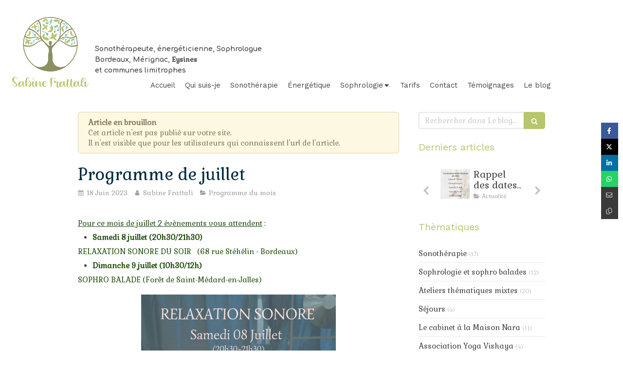

--- FILE ---
content_type: text/html; charset=utf-8
request_url: https://www.sabinefrattali-bienetre.fr/le-blog/articles/programme-de-juillet
body_size: 15800
content:
<!DOCTYPE html>
<html lang="fr-FR">
  <head>
    <meta charset="utf-8">
    <meta http-equiv="X-UA-Compatible" content="IE=edge">
    <meta name="viewport" content="width=device-width, initial-scale=1.0, user-scalable=yes">

      <base href="//www.sabinefrattali-bienetre.fr">

      <meta name="robots" content="noindex, nofollow">

        <link rel="canonical" href="https://www.sabinefrattali-bienetre.fr/le-blog/articles/programme-de-juillet"/>


      <link rel="shortcut icon" type="image/x-icon" href="https://files.sbcdnsb.com/images/brand/1763627012/1/default_favicon/favicon1.png" />

    <title>Programme de juillet | Le blog</title>
    <meta property="og:type" content="article">
    <meta property="og:url" content="https://www.sabinefrattali-bienetre.fr/le-blog/articles/programme-de-juillet">
    <meta property="og:title" content="Programme de juillet | Le blog">
    <meta property="twitter:card" content="summary">
    <meta property="twitter:title" content="Programme de juillet | Le blog">
    <meta name="description" content="Pour ce mois de juillet 2 évènements vous attendent :
	Samedi 8 juillet (20h30/21h30)RELAXATION SONORE DU SOIR   (68 rue Stéhélin - Bordeaux)
	Dimanche 9 juillet (10h30/12h)SOPHRO BALADE (Forêt de ...">
    <meta property="og:description" content="Pour ce mois de juillet 2 évènements vous attendent :
	Samedi 8 juillet (20h30/21h30)RELAXATION SONORE DU SOIR   (68 rue Stéhélin - Bordeaux)
	Dimanche 9 juillet (10h30/12h)SOPHRO BALADE (Forêt de ...">
    <meta property="twitter:description" content="Pour ce mois de juillet 2 évènements vous attendent :
	Samedi 8 juillet (20h30/21h30)RELAXATION SONORE DU SOIR   (68 rue Stéhélin - Bordeaux)
	Dimanche 9 juillet (10h30/12h)SOPHRO BALADE (Forêt de ...">

    
  <meta property="og:image" content="https://files.sbcdnsb.com/images/bOLL2x2-7eDej5QKl4EaDg/content/1687116946/3122017/600/e837b6062ef0023ecd0b4307e5454497fe76e6d318b2154092f3c7_1920.jpeg"/>
  <meta property="og:image:type" content="image/jpeg"/>
  <meta property="og:image:width" content="1920">
  <meta property="og:image:height" content="1250">
  <link rel="prev" href="/le-blog/articles/fin-des-seances-de-sophrologie-pour-les-terminales-du-lycee-des-menuts-a-bordeaux-objectif-examens"/>

<script type="application/ld+json">
  {"@context":"https://schema.org","@type":"Article","@id":"https://schema.org/Article/nmO7M6aR2X","url":"https://www.sabinefrattali-bienetre.fr/le-blog/articles/programme-de-juillet","mainEntityOfPage":"https://www.sabinefrattali-bienetre.fr/le-blog/articles/programme-de-juillet","datePublished":"2023-06-18T21:35:46+02:00","dateModified":"2024-10-16T16:19:24+02:00","publisher":{"@type":"Organization","@id":"https://schema.org/Organization/ieG69zw34p","name":"Sabine Frattali","logo":"https://files.sbcdnsb.com/images/bOLL2x2-7eDej5QKl4EaDg/businesses/1756198415/thumbnail.png"},"description":"Pour ce mois de juillet 2 évènements vous attendent :\n\tSamedi 8 juillet (20h30/21h30)RELAXATION SONORE DU SOIR   (68 rue Stéhélin - Bordeaux)\n\tDimanche 9 juillet (10h30/12h)SOPHRO BALADE (Forêt de ...","headline":"Programme de juillet","articleSection":"Programme du mois","keywords":"2023,juillet,Programme","image":"https://files.sbcdnsb.com/images/bOLL2x2-7eDej5QKl4EaDg/content/1687116946/3122017/600/e837b6062ef0023ecd0b4307e5454497fe76e6d318b2154092f3c7_1920.jpeg","wordCount":34,"author":{"@type":"Person","@id":"https://schema.org/Person/sabine-frattali","name":"Sabine Frattali","url":"https://www.sabinefrattali-bienetre.fr/sabine-frattali-sophrologue-a-merignac-33700","sameAs":["https://www.facebook.com/sabine.bienetre.58","https://maps.google.com/maps?cid=11016862785540831163"]},"comment":[]}
</script>


      <meta property="og:image" content="https://files.sbcdnsb.com/images/bOLL2x2-7eDej5QKl4EaDg/content/1687116946/3122017/e837b6062ef0023ecd0b4307e5454497fe76e6d318b2154092f3c7_1920.jpeg"/>
      <meta property="og:image:type" content="image/jpeg"/>
      <meta property="og:image:width" content="1920">
      <meta property="og:image:height" content="1250">
      <meta property="twitter:image" content="https://files.sbcdnsb.com/images/bOLL2x2-7eDej5QKl4EaDg/content/1687116946/3122017/e837b6062ef0023ecd0b4307e5454497fe76e6d318b2154092f3c7_1920.jpeg">
      <meta property="twitter:image:alt" content="">

          
      

    <link rel="stylesheet" href="https://assets.sbcdnsb.com/assets/application-e9a15786.css" media="all" />
    <link rel="stylesheet" href="https://assets.sbcdnsb.com/assets/app_visitor-a9071c0b.css" media="all" />
    

      <link rel="stylesheet" href="https://assets.sbcdnsb.com/assets/tool/visitor/elements/manifests/newsletter-4560f2b1.css" media="all" /><link rel="stylesheet" href="https://assets.sbcdnsb.com/assets/tool/visitor/elements/manifests/blog/categories_list-25258638.css" media="all" /><link rel="stylesheet" href="https://assets.sbcdnsb.com/assets/tool/visitor/elements/manifests/content_box-af974b46.css" media="all" />

    <link rel="stylesheet" href="https://assets.sbcdnsb.com/assets/themes/desktop/6/css/visitor-7000ec5f.css" media="all" />
    <link rel="stylesheet" href="https://assets.sbcdnsb.com/assets/themes/mobile/1/css/visitor-451377fb.css" media="only screen and (max-width: 992px)" />

      <link rel="stylesheet" media="all" href="/site/bOLL2x2-7eDej5QKl4EaDg/styles/1769707983/dynamic-styles.css">

      <link rel="stylesheet" media="all" href="/styles/pages/1283209/1755592185/containers-specific-styles.css">


    <meta name="csrf-param" content="authenticity_token" />
<meta name="csrf-token" content="pYLnleVIfxdtrmTAd56Crll078UP7fmqA8_BA8JB4vJ3fal7HPL3aeQLtgHgTjCbCAMvJUlo3yWkko9HZvIQeg" />

      <script>
        var _paq = window._paq = window._paq || [];
        _paq.push(["trackPageView"]);
        (function() {
          var u="//mtm.sbcdnsb.com/";
          _paq.push(["setTrackerUrl", u+"matomo.php"]);
          _paq.push(["setSiteId", "4034"]);
          var d=document, g=d.createElement("script"), s=d.getElementsByTagName("script")[0];
          g.type="text/javascript"; g.async=true; g.src=u+"matomo.js"; s.parentNode.insertBefore(g,s);
        })();
      </script>

      <script>
        void 0 === window._axcb && (window._axcb = []);
        window._axcb.push(function(axeptio) {
          axeptio.on("cookies:complete", function(choices) {
              if(choices.google_analytics) {
                (function(i,s,o,g,r,a,m){i["GoogleAnalyticsObject"]=r;i[r]=i[r]||function(){
                (i[r].q=i[r].q||[]).push(arguments)},i[r].l=1*new Date();a=s.createElement(o),
                m=s.getElementsByTagName(o)[0];a.async=1;a.src=g;m.parentNode.insertBefore(a,m)
                })(window,document,"script","//www.google-analytics.com/analytics.js","ga");

                  ga("create", "UA-185925468-27", {"cookieExpires": 31536000,"cookieUpdate": "false"});

                ga("send", "pageview");
              }
          });
        });
      </script>

    

    

    

    <script>window.Deferred=function(){var e=[],i=function(){if(window.jQuery&&window.jQuery.ui)for(;e.length;)e.shift()(window.jQuery);else window.setTimeout(i,250)};return i(),{execute:function(i){window.jQuery&&window.jQuery.ui?i(window.jQuery):e.push(i)}}}();</script>

      <script type="application/ld+json">
        {"@context":"https://schema.org","@type":"WebSite","name":"Sabine Frattali","url":"https://www.sabinefrattali-bienetre.fr/le-blog/articles/programme-de-juillet"}
      </script>

      <script type="application/ld+json">
        {"@context":"https://schema.org","@type":"HealthAndBeautyBusiness","@id":"https://schema.org/HealthAndBeautyBusiness/ieG69zw34p","name":"Sabine Frattali","legalName":"Sabine Frattali","url":"https://www.sabinefrattali-bienetre.fr","sameAs":["https://www.facebook.com/sabine.bienetre.58","https://maps.google.com/maps?cid=11016862785540831163"],"address":{"@type":"PostalAddress","@id":"https://schema.org/address/ieG69zw34p","addressCountry":"France","addressLocality":"Eysines","postalCode":"33320","streetAddress":"La Maison Thérapéia, 76 avenue de la Libération"},"telephone":"+33663026497","image":"https://files.sbcdnsb.com/images/bOLL2x2-7eDej5QKl4EaDg/businesses/1756198415/thumbnail.png","logo":{"@type":"ImageObject","url":"https://files.sbcdnsb.com/images/bOLL2x2-7eDej5QKl4EaDg/businesses/1756198415/thumbnail.png","inLanguage":"fr-FR","datePublished":"2021-04-27","contentSize":104658,"width":"600.0","height":"556.0"},"openingHours":["Mo-Tu 09:00-19:00Th-Fr 09:00-19:00","We-We 09:00-12:00","Sa-Sa 09:00-13:00"],"taxID":"884955592"}
      </script>


  </head>
  <body class="view-visitor theme_wide menu_fixed has_header1 has_no_header2 has_aside2 has_aside has_footer lazyload ">
        <script>
          function loadAdwordsConversionAsyncScript() {
            var el = document.createElement("script");
            el.setAttribute("type", "text/javascript");
            el.setAttribute("src", "//www.googleadservices.com/pagead/conversion_async.js");
            document.body.append(el);
          }

          void 0 === window._axcb && (window._axcb = []);
          window._axcb.push(function(axeptio) {
            axeptio.on("cookies:complete", function(choices) {
              if(choices.google_remarketing) {
                loadAdwordsConversionAsyncScript();
              }
            });
          });
        </script>

    <div id="body-container">
      
      
      
      
        <nav class="menu-mobile sb-hidden-md sb-hidden-lg">
  <div class="nav-mobile">
      <ul class="mobile-menu-tabs">

    <li class="menu-mobile-element  ">


        <a class="menu-tab-element content-link" href="/">
          
          <span class="tab-content">Accueil</span>
</a>


    </li>


    <li class="menu-mobile-element  ">


        <a class="menu-tab-element content-link" href="/qui-suis-je">
          
          <span class="tab-content">Qui suis-je</span>
</a>


    </li>


    <li class="menu-mobile-element  ">


        <a class="menu-tab-element content-link" href="/relaxation-therapeute-relaxation-a-bordeaux-merignac-eysines">
          
          <span class="tab-content">Sonothérapie</span>
</a>


    </li>


    <li class="menu-mobile-element  ">


        <a class="menu-tab-element content-link" href="/magnetisme-magnetiseur-a-bordeaux-merignac-eysines">
          
          <span class="tab-content">Énergétique</span>
</a>


    </li>


    <li class="menu-mobile-element menu-mobile-element-with-subfolder ">

        <div class="menu-tab-element element element-folder">
          <button class="folder-label-opener">
            <span class="open-icon"><svg version="1.1" xmlns="http://www.w3.org/2000/svg" xmlns:xlink="http://www.w3.org/1999/xlink" x="0px" y="0px"
	 viewBox="0 0 500 500" style="enable-background:new 0 0 500 500;" xml:space="preserve">
      <style type="text/css">.st0{fill:none;stroke:#000000;stroke-width:30;stroke-miterlimit:10;}</style>
      <g><line class="st0" x1="-1" y1="249.5" x2="500" y2="249.5"/></g>
      <g><line class="st0" x1="249.5" y1="0" x2="249.5" y2="499"/></g>
    </svg></span>
            <span class="close-icon" style="display: none;"><svg version="1.1" xmlns="http://www.w3.org/2000/svg" xmlns:xlink="http://www.w3.org/1999/xlink" x="0px" y="0px"
	 viewBox="0 0 500 500" style="enable-background:new 0 0 500 500;" xml:space="preserve">
      <style type="text/css">.st0{fill:none;stroke:#000000;stroke-width:30;stroke-miterlimit:10;}</style>
      <g><line class="st0" x1="-1" y1="249.5" x2="500" y2="249.5"/></g>
    </svg></span>
          </button>

          
          <span class="tab-content">Sophrologie</span>
        </div>

        <ul class="mobile-menu-tabs">

    <li class="menu-mobile-element  ">


        <a class="menu-tab-element content-link" href="/sophrologie-sophrologue-a-bordeaux-merignac-eysines">
          
          <span class="tab-content">La Sophrologie</span>
</a>


    </li>


    <li class="menu-mobile-element  ">


        <a class="menu-tab-element content-link" href="/la-seance">
          
          <span class="tab-content">La séance</span>
</a>


    </li>

</ul>


    </li>


    <li class="menu-mobile-element  ">


        <a class="menu-tab-element content-link" href="/tarifs">
          
          <span class="tab-content">Tarifs</span>
</a>


    </li>


    <li class="menu-mobile-element  ">


        <a class="menu-tab-element content-link" href="/prendre-rendez-vous-sophrologue-a-bordeaux-merignac-eysines">
          
          <span class="tab-content">Contact</span>
</a>


    </li>


    <li class="menu-mobile-element  ">


        <a class="menu-tab-element content-link" href="/temoignages">
          
          <span class="tab-content">Témoignages</span>
</a>


    </li>


    <li class="menu-mobile-element  ">


        <a class="menu-tab-element content-link" href="/le-blog">
          
          <span class="tab-content">Le blog</span>
</a>


    </li>

</ul>
  
  </div>
  <div class="mobile-subdata">
    <div class="mobile-hours">
      <div class="element element-hours hours-sm sb-vi-text-left element-hours-text"><div class="element-hours-inner table">
  <div class="hours-display-table">
    <div class="hours-display-table-row">
      <div class="hours-display-table-cell label">Les <b>lundi</b>, <b>mardi</b>, <b>jeudi</b> et  <b>vendredi</b></div>
      <div class="hours-display-table-cell hours">
        9h-19h
      </div>
    </div>
    <div class="hours-display-table-row">
      <div class="hours-display-table-cell label">Le <b>mercredi</b></div>
      <div class="hours-display-table-cell hours">
        9h-12h
      </div>
    </div>
    <div class="hours-display-table-row">
      <div class="hours-display-table-cell label">Le <b>samedi</b></div>
      <div class="hours-display-table-cell hours">
        9h-13h
      </div>
    </div>
  </div>
</div>
</div>    
    </div>
  </div>
</nav>


<div class="sb-container-fluid" id="body-container-inner">
      <header class="header-mobile sb-hidden-md sb-hidden-lg">
  <div class="header-mobile-top">
    <button class="mobile-menu-button-open" aria-label="mobile-menu-button">
      <span class="text-open"><svg version="1.1" xmlns="http://www.w3.org/2000/svg" xmlns:xlink="http://www.w3.org/1999/xlink" x="0px" y="0px"
    	 viewBox="0 0 500 500" style="enable-background:new 0 0 500 500;" xml:space="preserve">
      <style type="text/css">.st0{fill:none;stroke:#000000;stroke-width:30;stroke-miterlimit:10;}</style>
      <g><line class="st0" x1="0.76" y1="248.82" x2="499.24" y2="250.18"/></g>
      <g><line class="st0" x1="0.85" y1="94.63" x2="499.33" y2="96"/></g>
      <g><line class="st0" x1="0.67" y1="403" x2="499.15" y2="404.37"/></g>
    </svg></span><span class="text-close"><svg version="1.1" xmlns="http://www.w3.org/2000/svg" xmlns:xlink="http://www.w3.org/1999/xlink" x="0px" y="0px"
	 viewBox="0 0 500 500" style="enable-background:new 0 0 500 500;" xml:space="preserve">
      <style type="text/css">.st0{fill:none;stroke:#000000;stroke-width:30;stroke-miterlimit:10;}</style>
      <g><line class="st0" x1="14" y1="14" x2="485" y2="485"/></g>
      <g><line class="st0" x1="485" y1="14" x2="14" y2="485"/></g>
    </svg></span>
    </button>
    <div class="header-mobile-logo">
      <a href="/"><div class="element element-business-logo"><img title="Logo Sabine Frattali" alt="Logo Sabine Frattali" style="max-width: 100%;" width="600.0" height="556.0" src="https://files.sbcdnsb.com/images/bOLL2x2-7eDej5QKl4EaDg/businesses/1756198415/thumbnail.png" /></div></a>
    </div>
    <div class="header-mobile-titles">
        <div class="header-mobile-title"><strong><span><span style="font-family:Comfortaa;">Sabine Frattali</span></span></strong></div>
        <div class="header-mobile-subtitle"><strong><span><span style="font-family:Comfortaa;">Sonoth&eacute;rapeute, &eacute;nerg&eacute;ticienne, Sophrologue<br />Bordeaux, M&eacute;rignac,&nbsp;</span><span style="font-family: Gabriela;">Eysines</span><br /><span style="font-family:Comfortaa;">et communes limitrophes</span></span></strong></div>
    </div>
  </div>
  <nav class="clearfix">
    <ul class="cta-n-2">
      <li class="mobile-cta-phone">
        <a title="Appeler" class="cta-mobile with-label phone-number-display-conversion-tracking" data-ajax-url="/api-website-feature/conversions/phone_number_display/create" data-conversion-options="{&quot;phoneNumber&quot;:&quot;tel:0663026497&quot;,&quot;popupId&quot;:null}" data-conversions-options="{&quot;phoneNumber&quot;:&quot;tel:0663026497&quot;,&quot;popupId&quot;:null}" href="tel:0663026497"><span class="svg-container"><svg xmlns="http://www.w3.org/2000/svg" viewBox="0 0 1792 1792"><path d="M1600 1240q0 27-10 70.5t-21 68.5q-21 50-122 106-94 51-186 51-27 0-53-3.5t-57.5-12.5-47-14.5-55.5-20.5-49-18q-98-35-175-83-127-79-264-216t-216-264q-48-77-83-175-3-9-18-49t-20.5-55.5-14.5-47-12.5-57.5-3.5-53q0-92 51-186 56-101 106-122 25-11 68.5-21t70.5-10q14 0 21 3 18 6 53 76 11 19 30 54t35 63.5 31 53.5q3 4 17.5 25t21.5 35.5 7 28.5q0 20-28.5 50t-62 55-62 53-28.5 46q0 9 5 22.5t8.5 20.5 14 24 11.5 19q76 137 174 235t235 174q2 1 19 11.5t24 14 20.5 8.5 22.5 5q18 0 46-28.5t53-62 55-62 50-28.5q14 0 28.5 7t35.5 21.5 25 17.5q25 15 53.5 31t63.5 35 54 30q70 35 76 53 3 7 3 21z" /></svg></span><span>Appeler</span></a>
      </li>
      <li class="mobile-cta-map_link">
        <a title="Localisation" class="cta-mobile with-label" href="https://maps.google.com/maps?cid=11016862785540831163"><span class="svg-container"><svg xmlns="http://www.w3.org/2000/svg" viewBox="0 0 1792 1792"><path d="M1152 640q0-106-75-181t-181-75-181 75-75 181 75 181 181 75 181-75 75-181zm256 0q0 109-33 179l-364 774q-16 33-47.5 52t-67.5 19-67.5-19-46.5-52l-365-774q-33-70-33-179 0-212 150-362t362-150 362 150 150 362z" /></svg></span><span>Localisation</span></a>
      </li>
    </ul>    
  </nav>
</header>


<div class="sb-hidden-xs sb-hidden-sm has-logo has-subtitle" id="header_wrapper"><div class="container-light" id="header1"><div class="sb-row sb-hidden-xs sb-hidden-sm"><div class="sb-col sb-col-sm"><div id="container_26934530" class="sb-bloc sb-bloc-level-3 resizable-y bloc-element-absolute-container mobile-adapt-height-to-content  " style="height: 200px;"><div id="container_26934530_inner" style="" class="sb-bloc-inner container_26934530_inner"><div class="element element-absolute-container"><div class="tree-container"><div id="container_26934529" class="sb-bloc sb-bloc-level-3 sb-bloc-position-absolute header1-logo bloc-element-business-logo  " style="--element-animated-columns-flex-basis:16.1538%;width: 16.1538%;top: 0.0%;left: 0.0%;"><div id="container_26934529_inner" style="margin: 35px 10px 0px 10px;" class="sb-bloc-inner container_26934529_inner"><div class="element element-business-logo"><a href="/" title="Sabine Frattali"><img title="Sabine Frattali" alt="Sabine Frattali" style="max-width: 100%;" width="600.0" height="556.0" src="https://files.sbcdnsb.com/images/bOLL2x2-7eDej5QKl4EaDg/businesses/1756198415/thumbnail.png" /></a></div></div></div><div id="container_26934528" class="sb-bloc sb-bloc-level-3 sb-bloc-position-absolute header1-subtitle bloc-element-title  " style="top: 39.4844%;left: 14.4396%;"><div id="container_26934528_inner" style="margin: 10px 10px 10px 10px;" class="sb-bloc-inner container_26934528_inner"><div class="element element-title theme-skin"><strong><span class="element-title-inner"><span style="font-family:Comfortaa;">Sonoth&eacute;rapeute, &eacute;nerg&eacute;ticienne, Sophrologue<br />Bordeaux, M&eacute;rignac,&nbsp;</span><span style="font-family: Gabriela;">Eysines</span><br /><span style="font-family:Comfortaa;">et communes limitrophes</span></span></strong></div></div></div></div></div></div></div>
</div></div><div class="" id="menu"><div class="sb-row sb-hidden-xs sb-hidden-sm"><div class="sb-col sb-col-sm"><div id="container_26934522" class="sb-bloc sb-bloc-level-3 bloc-element-menu  " style=""><div class="element element-menu sb-vi-mobile-text-center true text-only"><div class=" menu-horizontal">
<div class="menu-level-container menu-level-0">
  <ul class="menu-tabs sb-row media-query">

        <li class="menu-tab-container sb-col">
          <div class="menu-tab">
            

              <a class="menu-tab-element  link-text link-text-dark  content-link" title="Accueil" href="/">

                <span class="tab-content" style=''>

                    <span class="title">Accueil</span>
                </span>

</a>

          </div>
        </li>

        <li class="menu-tab-container sb-col">
          <div class="menu-tab">
            

              <a class="menu-tab-element  link-text link-text-dark  content-link" title="Qui suis-je" href="/qui-suis-je">

                <span class="tab-content" style=''>

                    <span class="title">Qui suis-je</span>
                </span>

</a>

          </div>
        </li>

        <li class="menu-tab-container sb-col">
          <div class="menu-tab">
            

              <a class="menu-tab-element  link-text link-text-dark  content-link" title="Sonothérapie" href="/relaxation-therapeute-relaxation-a-bordeaux-merignac-eysines">

                <span class="tab-content" style=''>

                    <span class="title">Sonothérapie</span>
                </span>

</a>

          </div>
        </li>

        <li class="menu-tab-container sb-col">
          <div class="menu-tab">
            

              <a class="menu-tab-element  link-text link-text-dark  content-link" title="Énergétique" href="/magnetisme-magnetiseur-a-bordeaux-merignac-eysines">

                <span class="tab-content" style=''>

                    <span class="title">Énergétique</span>
                </span>

</a>

          </div>
        </li>

        <li class="menu-tab-container sb-col">
          <div class="menu-tab">
            
              <div class="menu-tab-element element-folder  link-text link-text-dark">
                <span class="tab-content" style="">

                    <span class="title">Sophrologie</span>
                </span>

                <span class="tab-arrows">
                  <span class="caret-right"><span class="svg-container"><svg xmlns="http://www.w3.org/2000/svg" viewBox="0 0 1792 1792"><path d="M1152 896q0 26-19 45l-448 448q-19 19-45 19t-45-19-19-45v-896q0-26 19-45t45-19 45 19l448 448q19 19 19 45z" /></svg></span></span>
                  <span class="caret-down"><span class="svg-container"><svg xmlns="http://www.w3.org/2000/svg" viewBox="0 0 1792 1792"><path d="M1408 704q0 26-19 45l-448 448q-19 19-45 19t-45-19l-448-448q-19-19-19-45t19-45 45-19h896q26 0 45 19t19 45z" /></svg></span></span>
                </span>
              </div>

          </div>
            
<div class="menu-level-container menu-level-1">
  <ul class="menu-tabs sb-row media-query">

        <li class="menu-tab-container sb-col">
          <div class="menu-tab">
            

              <a class="menu-tab-element  link-text link-text-dark  content-link" title="La Sophrologie" href="/sophrologie-sophrologue-a-bordeaux-merignac-eysines">

                <span class="tab-content" style=''>

                    <span class="title">La Sophrologie</span>
                </span>

</a>

          </div>
        </li>

        <li class="menu-tab-container sb-col">
          <div class="menu-tab">
            

              <a class="menu-tab-element  link-text link-text-dark  content-link" title="La séance" href="/la-seance">

                <span class="tab-content" style=''>

                    <span class="title">La séance</span>
                </span>

</a>

          </div>
        </li>
  </ul>
</div>

        </li>

        <li class="menu-tab-container sb-col">
          <div class="menu-tab">
            

              <a class="menu-tab-element  link-text link-text-dark  content-link" title="Tarifs" href="/tarifs">

                <span class="tab-content" style=''>

                    <span class="title">Tarifs</span>
                </span>

</a>

          </div>
        </li>

        <li class="menu-tab-container sb-col">
          <div class="menu-tab">
            

              <a class="menu-tab-element  link-text link-text-dark  content-link" title="Contact" href="/prendre-rendez-vous-sophrologue-a-bordeaux-merignac-eysines">

                <span class="tab-content" style=''>

                    <span class="title">Contact</span>
                </span>

</a>

          </div>
        </li>

        <li class="menu-tab-container sb-col">
          <div class="menu-tab">
            

              <a class="menu-tab-element  link-text link-text-dark  content-link" title="Témoignages" href="/temoignages">

                <span class="tab-content" style=''>

                    <span class="title">Témoignages</span>
                </span>

</a>

          </div>
        </li>

        <li class="menu-tab-container sb-col">
          <div class="menu-tab">
            

              <a class="menu-tab-element  link-text link-text-dark  content-link" title="Le blog" href="/le-blog">

                <span class="tab-content" style=''>

                    <span class="title">Le blog</span>
                </span>

</a>

          </div>
        </li>
  </ul>
</div>
</div></div></div>
</div></div></div></div></div><div class="container-light" id="center"><div class="sb-row media-query" id="center_wrapper"><div class="sb-col sb-col-sm" id="center_inner_wrapper"><div class="" id="blog-wrapper"><section id="center_inner">


<section id="blog-article-page" class="" data-ajax-url="" data-id="71250">
  <div class="sb-vi-alert sb-vi-alert-orange" style="margin-bottom: 20px;">
    <span style="font-weight: 600;">Article en brouillon</span><br>
    Cet article n'est pas publié sur votre site. <br>Il n'est visible que pour les utilisateurs qui connaissent l'url de l'article.
  </div>
  <div class="blog-article-page-content">
    <article class="blog-article full">
  <div class="blog-article-head">
    <h1>
      <span class="blog-article-title">Programme de juillet</span>
    </h1>
    <div class="blog-article-subtitle blog-article-info">
    <span class="inline-flex items-center"><span class="svg-container"><svg xmlns="http://www.w3.org/2000/svg" viewBox="0 0 1792 1792"><path d="M192 1664h288v-288h-288v288zm352 0h320v-288h-320v288zm-352-352h288v-320h-288v320zm352 0h320v-320h-320v320zm-352-384h288v-288h-288v288zm736 736h320v-288h-320v288zm-384-736h320v-288h-320v288zm768 736h288v-288h-288v288zm-384-352h320v-320h-320v320zm-352-864v-288q0-13-9.5-22.5t-22.5-9.5h-64q-13 0-22.5 9.5t-9.5 22.5v288q0 13 9.5 22.5t22.5 9.5h64q13 0 22.5-9.5t9.5-22.5zm736 864h288v-320h-288v320zm-384-384h320v-288h-320v288zm384 0h288v-288h-288v288zm32-480v-288q0-13-9.5-22.5t-22.5-9.5h-64q-13 0-22.5 9.5t-9.5 22.5v288q0 13 9.5 22.5t22.5 9.5h64q13 0 22.5-9.5t9.5-22.5zm384-64v1280q0 52-38 90t-90 38h-1408q-52 0-90-38t-38-90v-1280q0-52 38-90t90-38h128v-96q0-66 47-113t113-47h64q66 0 113 47t47 113v96h384v-96q0-66 47-113t113-47h64q66 0 113 47t47 113v96h128q52 0 90 38t38 90z" /></svg></span> 18 Juin 2023</span>
    <a href="/le-blog/auteurs/sabine-frattali">
      <span class="inline-flex items-center"><span class="svg-container"><svg xmlns="http://www.w3.org/2000/svg" viewBox="0 0 1792 1792"><path d="M1536 1399q0 109-62.5 187t-150.5 78h-854q-88 0-150.5-78t-62.5-187q0-85 8.5-160.5t31.5-152 58.5-131 94-89 134.5-34.5q131 128 313 128t313-128q76 0 134.5 34.5t94 89 58.5 131 31.5 152 8.5 160.5zm-256-887q0 159-112.5 271.5t-271.5 112.5-271.5-112.5-112.5-271.5 112.5-271.5 271.5-112.5 271.5 112.5 112.5 271.5z" /></svg></span> Sabine Frattali</span>
</a>    <a href="/le-blog/categories/programme-du-mois">
      <span class="inline-flex items-center"><span class="svg-container"><svg xmlns="http://www.w3.org/2000/svg" viewBox="0 0 1792 1792"><path d="M1815 952q0 31-31 66l-336 396q-43 51-120.5 86.5t-143.5 35.5h-1088q-34 0-60.5-13t-26.5-43q0-31 31-66l336-396q43-51 120.5-86.5t143.5-35.5h1088q34 0 60.5 13t26.5 43zm-343-344v160h-832q-94 0-197 47.5t-164 119.5l-337 396-5 6q0-4-.5-12.5t-.5-12.5v-960q0-92 66-158t158-66h320q92 0 158 66t66 158v32h544q92 0 158 66t66 158z" /></svg></span> Programme du mois</span>
</a></div>
    <br>
      <div class="blog-article-subtitle blog-article-interactions">
</div>
    <div class="blog-article-subtitle blog-article-actions">
</div>

  </div>
  <div class="blog-article-content sections-container">
    <div class="section tree-container"><div id="container_43820373" class="sb-bloc sb-bloc-level-3 bloc-element-text  " style="padding: 10px 10px 10px 10px;"><div class="element element-text displayed_in_1_column" spellcheck="true"><p><span style="color:#245010;"><u>Pour ce mois de juillet 2 évènements vous attendent</u> :</span></p>

<ul>
	<li><span style="color:#245010;"><strong>Samedi 8 juillet (20h30/21h30)</strong></span></li>
</ul>

<p><span style="color:#245010;">RELAXATION SONORE DU SOIR   (68 rue Stéhélin - Bordeaux)</span></p>

<ul>
	<li><strong><span style="color:#245010;">Dimanche 9 juillet (10h30/12h)</span></strong></li>
</ul>

<p><span style="color:#245010;">SOPHRO BALADE (Forêt de Saint-Médard-en-Jalles)</span></p></div></div><div id="container_43820394" class="sb-bloc sb-bloc-level-3 bloc-element-image  " style="padding: 10px 10px 10px 10px;"><div id="container_43820394_inner" style="" class="sb-bloc-inner container_43820394_inner"><div id="element-image-974408" class="element element-image sb-vi-text-center element-image-enlarge" data-id="974408">

  <div class="element-image-container has_enlarge redirect_with_no_text" style="">


      <a data-size="1080x1080" href="https://files.sbcdnsb.com/images/bOLL2x2-7eDej5QKl4EaDg/content/1687117235/3122019/relax_8_juillet_1_.png">
        <span class="element-image-zoom">
          <i class="fa fa-search fa-fw"></i>
        </span>
        
<script type="application/ld+json">{"@context":"https://schema.org","@type":"ImageObject","url":"https://files.sbcdnsb.com/images/bOLL2x2-7eDej5QKl4EaDg/content/1687117235/3122019/relax_8_juillet_1_.png","name":"relax_8_juillet_1_","datePublished":"2023-06-18","width":"1080","height":"1080","caption":"relax_8_juillet_1_","inLanguage":"fr-FR"}</script>

  <img width="1080" height="1080" class="sb-vi-img-responsive img-query" alt="" src="data:image/svg+xml,%3Csvg%20xmlns=&#39;http://www.w3.org/2000/svg&#39;%20viewBox=&#39;0%200%201080%201080&#39;%3E%3C/svg%3E" data-src="https://files.sbcdnsb.com/images/bOLL2x2-7eDej5QKl4EaDg/content/1687117235/3122019/100/relax_8_juillet_1_.png" data-srcset="https://files.sbcdnsb.com/images/bOLL2x2-7eDej5QKl4EaDg/content/1687117235/3122019/100/relax_8_juillet_1_.png 100w, https://files.sbcdnsb.com/images/bOLL2x2-7eDej5QKl4EaDg/content/1687117235/3122019/200/relax_8_juillet_1_.png 200w, https://files.sbcdnsb.com/images/bOLL2x2-7eDej5QKl4EaDg/content/1687117235/3122019/400/relax_8_juillet_1_.png 400w, https://files.sbcdnsb.com/images/bOLL2x2-7eDej5QKl4EaDg/content/1687117235/3122019/600/relax_8_juillet_1_.png 600w, https://files.sbcdnsb.com/images/bOLL2x2-7eDej5QKl4EaDg/content/1687117235/3122019/800/relax_8_juillet_1_.png 800w, https://files.sbcdnsb.com/images/bOLL2x2-7eDej5QKl4EaDg/content/1687117235/3122019/1000/relax_8_juillet_1_.png 1000w, https://files.sbcdnsb.com/images/bOLL2x2-7eDej5QKl4EaDg/content/1687117235/3122019/1200/relax_8_juillet_1_.png 1200w" data-sizes="100px" />


</a>

  </div>
</div></div></div><div id="container_43820400" class="sb-bloc sb-bloc-level-3 bloc-element-link  " style="padding: 10px 10px 10px 10px;"><div class="element element-link link-lg">
  <a title="" class=" sb-vi-btn forced-color skin_1 content-link" target="_blank" rel="noopener" href="/le-blog/articles/relaxation-d-ete-du-soir-pour-une-soiree-apaisante-et-apaisee">

    <div class="content-container flex items-center">
      
      <span class="inner-text">Pour en savoir plus</span>
      
    </div>


</a></div></div><div id="container_43820397" class="sb-bloc sb-bloc-level-3 bloc-element-image  " style="padding: 10px 10px 10px 10px;"><div id="container_43820397_inner" style="" class="sb-bloc-inner container_43820397_inner"><div id="element-image-974409" class="element element-image sb-vi-text-center element-image-enlarge" data-id="974409">

  <div class="element-image-container has_enlarge redirect_with_no_text" style="">


      <a data-size="1080x1080" href="https://files.sbcdnsb.com/images/bOLL2x2-7eDej5QKl4EaDg/content/1687117303/3122020/sophro_balade_juillet_1_.png">
        <span class="element-image-zoom">
          <i class="fa fa-search fa-fw"></i>
        </span>
        
<script type="application/ld+json">{"@context":"https://schema.org","@type":"ImageObject","url":"https://files.sbcdnsb.com/images/bOLL2x2-7eDej5QKl4EaDg/content/1687117303/3122020/sophro_balade_juillet_1_.png","name":"sophro_balade_juillet_1_","datePublished":"2023-06-18","width":"1080","height":"1080","caption":"sophro_balade_juillet_1_","inLanguage":"fr-FR"}</script>

  <img width="1080" height="1080" class="sb-vi-img-responsive img-query" alt="" src="data:image/svg+xml,%3Csvg%20xmlns=&#39;http://www.w3.org/2000/svg&#39;%20viewBox=&#39;0%200%201080%201080&#39;%3E%3C/svg%3E" data-src="https://files.sbcdnsb.com/images/bOLL2x2-7eDej5QKl4EaDg/content/1687117303/3122020/100/sophro_balade_juillet_1_.png" data-srcset="https://files.sbcdnsb.com/images/bOLL2x2-7eDej5QKl4EaDg/content/1687117303/3122020/100/sophro_balade_juillet_1_.png 100w, https://files.sbcdnsb.com/images/bOLL2x2-7eDej5QKl4EaDg/content/1687117303/3122020/200/sophro_balade_juillet_1_.png 200w, https://files.sbcdnsb.com/images/bOLL2x2-7eDej5QKl4EaDg/content/1687117303/3122020/400/sophro_balade_juillet_1_.png 400w, https://files.sbcdnsb.com/images/bOLL2x2-7eDej5QKl4EaDg/content/1687117303/3122020/600/sophro_balade_juillet_1_.png 600w, https://files.sbcdnsb.com/images/bOLL2x2-7eDej5QKl4EaDg/content/1687117303/3122020/800/sophro_balade_juillet_1_.png 800w, https://files.sbcdnsb.com/images/bOLL2x2-7eDej5QKl4EaDg/content/1687117303/3122020/1000/sophro_balade_juillet_1_.png 1000w, https://files.sbcdnsb.com/images/bOLL2x2-7eDej5QKl4EaDg/content/1687117303/3122020/1200/sophro_balade_juillet_1_.png 1200w" data-sizes="100px" />


</a>

  </div>
</div></div></div><div id="container_43820409" class="sb-bloc sb-bloc-level-3 bloc-element-link  " style="padding: 10px 10px 10px 10px;"><div class="element element-link link-lg">
  <a title="" class=" sb-vi-btn forced-color skin_1 content-link" target="_blank" rel="noopener" href="/le-blog/articles/sophro-balade-de-juillet-pour-se-ressourcer-profondement">

    <div class="content-container flex items-center">
      
      <span class="inner-text">Pour en savoir plus</span>
      
    </div>


</a></div></div>
</div>
  </div>
  <div class="blog-article-tags">
</div>

</article>


  </div>
  <hr>
    <div class= "blog-article-interactions">
    </div>
  <div class="blog-article-navigation clearfix">
    <div class="sb-row media-query with-padding">
      <div class="sb-col sb-col-md-6 pull-left">
      <a title="Fin des séances de sophrologie pour les terminales du Lycée des Menuts à Bordeaux : objectif examens !" class="switch-article switch-prev shared-design-multiple-items-elements-border-radius shared-design-multiple-items-elements-shadow" href="/le-blog/articles/fin-des-seances-de-sophrologie-pour-les-terminales-du-lycee-des-menuts-a-bordeaux-objectif-examens">
        <div class="ico">
          <span class="svg-container"><svg xmlns="http://www.w3.org/2000/svg" viewBox="0 0 1792 1792"><path d="M1664 896v128q0 53-32.5 90.5t-84.5 37.5h-704l293 294q38 36 38 90t-38 90l-75 76q-37 37-90 37-52 0-91-37l-651-652q-37-37-37-90 0-52 37-91l651-650q38-38 91-38 52 0 90 38l75 74q38 38 38 91t-38 91l-293 293h704q52 0 84.5 37.5t32.5 90.5z" /></svg></span>
        </div>
        <div class="text">
          <small>Précédent</small>
          <p>Fin des séances de sophrologie pour les terminales du Lycée des Menuts à Bordeaux : objectif examens !</p>
        </div>
</a>      </div>
    </div>
  </div>
  <div class="blog-article-related">
    <h3>Articles similaires</h3>
    <div class="sb-row media-query with-padding">
      <div class="sb-col sb-col-md-3 sb-col-sm-6">
  <article class="related-article">
    <meta content="https://files.sbcdnsb.com/images/bOLL2x2-7eDej5QKl4EaDg/content/1769764150/7182498/600/photo-1457269449834-928af64c684d-ixlib-rb-0-3.jpeg">
    <div class="related-article-cover">
      <a title="Programme de février 2026" href="/le-blog/articles/programme-de-fevrier-2026">
        <div class="cover" style="background-image: url(https://files.sbcdnsb.com/images/bOLL2x2-7eDej5QKl4EaDg/content/1769764150/7182498/600/photo-1457269449834-928af64c684d-ixlib-rb-0-3.jpeg)"></div>
</a>    </div>
    <div class="related-article-title">
      <a href="/le-blog/articles/programme-de-fevrier-2026">
        <h4 class="title" >Programme de février 2026</h4>
</a>      <div class="subtitle">
        <span >Programme du mois</span>
      </div>
    </div>
  </article>
</div>
      <div class="sb-col sb-col-md-3 sb-col-sm-6">
  <article class="related-article">
    <meta content="https://files.sbcdnsb.com/images/bOLL2x2-7eDej5QKl4EaDg/content/1737796949/5350319/600/e134b00c2cfd1c3e815c4706ef4e478be273e4d41ab5104194f8_1920.jpeg">
    <div class="related-article-cover">
      <a title="Pogramme de février 2025" href="/pogramme-de-fevrier-2025">
        <div class="cover" style="background-image: url(https://files.sbcdnsb.com/images/bOLL2x2-7eDej5QKl4EaDg/content/1737796949/5350319/600/e134b00c2cfd1c3e815c4706ef4e478be273e4d41ab5104194f8_1920.jpeg)"></div>
</a>    </div>
    <div class="related-article-title">
      <a href="/pogramme-de-fevrier-2025">
        <h4 class="title" >Pogramme de février 2025</h4>
</a>    </div>
  </article>
</div>
      <div class="sb-col sb-col-md-3 sb-col-sm-6">
  <article class="related-article">
    <meta content="https://files.sbcdnsb.com/images/bOLL2x2-7eDej5QKl4EaDg/content/1723801021/3739147/600/img_20220918_094254.jpeg">
    <div class="related-article-cover">
      <a title="Les séances prévues pour  2025/2026" href="/le-blog/articles/les-seances-prevues-pour-2025-2026">
        <div class="cover" style="background-image: url(https://files.sbcdnsb.com/images/bOLL2x2-7eDej5QKl4EaDg/content/1723801021/3739147/600/img_20220918_094254.jpeg)"></div>
</a>    </div>
    <div class="related-article-title">
      <a href="/le-blog/articles/les-seances-prevues-pour-2025-2026">
        <h4 class="title" >Les séances prévues pour  2025/2026</h4>
</a>      <div class="subtitle">
        <span >Association JSA : nos relaxations mensuelles à Bordeaux</span>
      </div>
    </div>
  </article>
</div>
      <div class="sb-col sb-col-md-3 sb-col-sm-6">
  <article class="related-article">
    <meta content="https://files.sbcdnsb.com/images/bOLL2x2-7eDej5QKl4EaDg/content/1700338988/3320136/600/img_20231118_104534_edit_42673028734633_1_.jpeg">
    <div class="related-article-cover">
      <a title="Relaxation sonore de novembre à Bordeaux : il fait bon se retrouver sous son plaid !" href="/le-blog/articles/relaxation-sonore-de-novembre-a-bordeaux-il-fait-bon-se-retrouver-sous-son-plaid">
        <div class="cover" style="background-image: url(https://files.sbcdnsb.com/images/bOLL2x2-7eDej5QKl4EaDg/content/1700338988/3320136/600/img_20231118_104534_edit_42673028734633_1_.jpeg)"></div>
</a>    </div>
    <div class="related-article-title">
      <a href="/le-blog/articles/relaxation-sonore-de-novembre-a-bordeaux-il-fait-bon-se-retrouver-sous-son-plaid">
        <h4 class="title" >Relaxation sonore de novembre à Bordeaux : il fait bon se retrouver sous son plaid !</h4>
</a>      <div class="subtitle">
        <span >Association JSA : nos relaxations mensuelles à Bordeaux</span>
      </div>
    </div>
  </article>
</div>
    </div>
  </div>
    <div class="blog-article-page-social-media-share-buttons position-fixed-right text-mode-none">
  <ul class="social-media-share-buttons-container" data-ajax-url="/api-website-feature/blog/share_events" data-article-id="71250">
    <li class="share-button-facebook "><button class="button " style="background: #3b5998;" data-sharer="facebook" data-url="https://www.sabinefrattali-bienetre.fr/le-blog/articles/programme-de-juillet" rel="nofollow"><span class="svg-container"><svg height="1em" fill="" xmlns="http://www.w3.org/2000/svg" viewBox="0 0 320 512"><path d="M279.14 288l14.22-92.66h-88.91v-60.13c0-25.35 12.42-50.06 52.24-50.06h40.42V6.26S260.43 0 225.36 0c-73.22 0-121.08 44.38-121.08 124.72v70.62H22.89V288h81.39v224h100.17V288z" /></svg></span><span>Partager</span></button></li>
    <li class="share-button-twitter "><button class="button " style="background: #000000;" data-sharer="twitter" data-url="https://www.sabinefrattali-bienetre.fr/le-blog/articles/programme-de-juillet" rel="nofollow"><span class="svg-container"><svg height="1em" fill="" xmlns="http://www.w3.org/2000/svg" viewBox="0 0 512 512"><path d="M389.2 48h70.6L305.6 224.2 487 464H345L233.7 318.6 106.5 464H35.8L200.7 275.5 26.8 48H172.4L272.9 180.9 389.2 48zM364.4 421.8h39.1L151.1 88h-42L364.4 421.8z" /></svg></span><span>Twitter</span></button></li>
    <li class="share-button-linkedin "><button class="button " style="background: #006fa6;" data-sharer="linkedin" data-url="https://www.sabinefrattali-bienetre.fr/le-blog/articles/programme-de-juillet" rel="nofollow"><span class="svg-container"><svg height="1em" fill="" xmlns="http://www.w3.org/2000/svg" viewBox="0 0 448 512"><path d="M100.28 448H7.4V148.9h92.88zM53.79 108.1C24.09 108.1 0 83.5 0 53.8a53.79 53.79 0 0 1 107.58 0c0 29.7-24.1 54.3-53.79 54.3zM447.9 448h-92.68V302.4c0-34.7-.7-79.2-48.29-79.2-48.29 0-55.69 37.7-55.69 76.7V448h-92.78V148.9h89.08v40.8h1.3c12.4-23.5 42.69-48.3 87.88-48.3 94 0 111.28 61.9 111.28 142.3V448z" /></svg></span><span>Partager</span></button></li>
    <li class="share-button-whatsapp "><button class="button " style="background: #25D366;" data-sharer="whatsapp" data-url="https://www.sabinefrattali-bienetre.fr/le-blog/articles/programme-de-juillet" rel="nofollow"><span class="svg-container"><svg height="1em" fill="" xmlns="http://www.w3.org/2000/svg" viewBox="0 0 448 512"><path d="M380.9 97.1C339 55.1 283.2 32 223.9 32c-122.4 0-222 99.6-222 222 0 39.1 10.2 77.3 29.6 111L0 480l117.7-30.9c32.4 17.7 68.9 27 106.1 27h.1c122.3 0 224.1-99.6 224.1-222 0-59.3-25.2-115-67.1-157zm-157 341.6c-33.2 0-65.7-8.9-94-25.7l-6.7-4-69.8 18.3L72 359.2l-4.4-7c-18.5-29.4-28.2-63.3-28.2-98.2 0-101.7 82.8-184.5 184.6-184.5 49.3 0 95.6 19.2 130.4 54.1 34.8 34.9 56.2 81.2 56.1 130.5 0 101.8-84.9 184.6-186.6 184.6zm101.2-138.2c-5.5-2.8-32.8-16.2-37.9-18-5.1-1.9-8.8-2.8-12.5 2.8-3.7 5.6-14.3 18-17.6 21.8-3.2 3.7-6.5 4.2-12 1.4-32.6-16.3-54-29.1-75.5-66-5.7-9.8 5.7-9.1 16.3-30.3 1.8-3.7.9-6.9-.5-9.7-1.4-2.8-12.5-30.1-17.1-41.2-4.5-10.8-9.1-9.3-12.5-9.5-3.2-.2-6.9-.2-10.6-.2-3.7 0-9.7 1.4-14.8 6.9-5.1 5.6-19.4 19-19.4 46.3 0 27.3 19.9 53.7 22.6 57.4 2.8 3.7 39.1 59.7 94.8 83.8 35.2 15.2 49 16.5 66.6 13.9 10.7-1.6 32.8-13.4 37.4-26.4 4.6-13 4.6-24.1 3.2-26.4-1.3-2.5-5-3.9-10.5-6.6z" /></svg></span><span>Partager</span></button></li>
    <li class="share-button-email "><button class="button " style="background: #3a3a3a;" data-sharer="email" data-url="https://www.sabinefrattali-bienetre.fr/le-blog/articles/programme-de-juillet" rel="nofollow"><span class="svg-container"><svg height="1em" fill="" xmlns="http://www.w3.org/2000/svg" viewBox="0 0 512 512"><path d="M64 96c-17.7 0-32 14.3-32 32v39.9L227.6 311.3c16.9 12.4 39.9 12.4 56.8 0L480 167.9V128c0-17.7-14.3-32-32-32H64zM32 207.6V384c0 17.7 14.3 32 32 32H448c17.7 0 32-14.3 32-32V207.6L303.3 337.1c-28.2 20.6-66.5 20.6-94.6 0L32 207.6zM0 128C0 92.7 28.7 64 64 64H448c35.3 0 64 28.7 64 64V384c0 35.3-28.7 64-64 64H64c-35.3 0-64-28.7-64-64V128z" /></svg></span><span>Envoyer</span></button></li>
    <li class="share-button-copy "><button class="button clipboard" data-clipboard-text="https://www.sabinefrattali-bienetre.fr/le-blog/articles/programme-de-juillet" data-sharer="copy" data-url="https://www.sabinefrattali-bienetre.fr/le-blog/articles/programme-de-juillet" style="background: #3a3a3a;" rel="nofollow"><span class="svg-container"><svg height="1em" fill="" xmlns="http://www.w3.org/2000/svg" viewBox="0 0 448 512"><path d="M384 352H224c-17.7 0-32-14.3-32-32V64c0-17.7 14.3-32 32-32H332.1c4.2 0 8.3 1.7 11.3 4.7l67.9 67.9c3 3 4.7 7.1 4.7 11.3V320c0 17.7-14.3 32-32 32zM433.9 81.9L366.1 14.1c-9-9-21.2-14.1-33.9-14.1H224c-35.3 0-64 28.7-64 64V320c0 35.3 28.7 64 64 64H384c35.3 0 64-28.7 64-64V115.9c0-12.7-5.1-24.9-14.1-33.9zM64 128c-35.3 0-64 28.7-64 64V448c0 35.3 28.7 64 64 64H224c35.3 0 64-28.7 64-64V416H256v32c0 17.7-14.3 32-32 32H64c-17.7 0-32-14.3-32-32V192c0-17.7 14.3-32 32-32h64V128H64z" /></svg></span><span>Copier</span></button></li>
  </ul>
</div>

</section>

</section>
<section id="aside">
  <div class="sections-container" data-id="1145482"><section class=" section tree-container" id="colonne-complementaire_1584750" >
<div class="sb-bloc-inner container_27334967_inner" id="container_27334967_inner" style="padding: 10px 10px 60px 10px;"><div class="subcontainers"><div id="container_27335037" class="sb-bloc sb-bloc-level-3 bloc-element-blog-element-searchbar  " style="padding: 10px 10px 10px 10px;"><div class="element element-blog-element-searchbar"><div class="element-blog-element-searchbar-content">
  <form action="/le-blog/recherche" accept-charset="UTF-8" method="get">
    <div class="sb-vi-form-group">
      <div class="sb-vi-input-with-button">
        <input type="text" name="q" id="q" class="sb-vi-form-input" placeholder="Rechercher dans Le blog..." />
        <span class="sb-vi-input-group-btn">
          <button class="sb-vi-btn no-text" title="Rechercher dans Le blog"><span class="svg-container"><svg xmlns="http://www.w3.org/2000/svg" viewBox="0 0 1792 1792"><path d="M1216 832q0-185-131.5-316.5t-316.5-131.5-316.5 131.5-131.5 316.5 131.5 316.5 316.5 131.5 316.5-131.5 131.5-316.5zm512 832q0 52-38 90t-90 38q-54 0-90-38l-343-342q-179 124-399 124-143 0-273.5-55.5t-225-150-150-225-55.5-273.5 55.5-273.5 150-225 225-150 273.5-55.5 273.5 55.5 225 150 150 225 55.5 273.5q0 220-124 399l343 343q37 37 37 90z" /></svg></span></button>
        </span>
      </div>
    </div>
</form></div>
</div></div><div id="container_27335040" class="sb-bloc sb-bloc-level-3 bloc-element-title  " style="padding: 10px 10px 10px 10px;"><div class="element element-title sb-vi-text-left"><h3><span class="element-title-inner"><span style='font-size: 20px;'>Derniers articles</span></span></h3></div></div><div id="container_27335043" class="sb-bloc sb-bloc-level-3 bloc-element-blog-element-last-article  " style="padding: 10px 10px 10px 10px;"><div class="element element-blog-element-last-article">
  <div class="blog-articles-thumbnails-list design_2  blog-articles-thumbnails-list-slider" data-max-articles=3 data-total-rows=2 data-slider-speed=3000 data-slider-fadein=false >
        <div class="sb-col sb-col-xs-6 sb-col-xxs-12">
            <article class="blog-article-thumbnail clearfix  design_2 " style="">
              
              

    <div class="article-pin">
      <span class="flex items-center"><span class="svg-container"><svg xmlns="http://www.w3.org/2000/svg" viewBox="0 0 1792 1792"><path d="M1728 647q0 22-26 48l-363 354 86 500q1 7 1 20 0 21-10.5 35.5t-30.5 14.5q-19 0-40-12l-449-236-449 236q-22 12-40 12-21 0-31.5-14.5t-10.5-35.5q0-6 2-20l86-500-364-354q-25-27-25-48 0-37 56-46l502-73 225-455q19-41 49-41t49 41l225 455 502 73q56 9 56 46z" /></svg></span> </span>
    </div>
    <div class="article-cover"><a class="bg-imaged article-background-image" data-bg="https://files.sbcdnsb.com/images/bOLL2x2-7eDej5QKl4EaDg/content/1769764804/7182573/600/dates_sono_bdx_1_.png" style="background-color: #fafafa;" title="Rappel des  dates à retenir à Bordeaux pour 2026" aria-label="Dates sono bdx 1 " href="/le-blog/articles/rappel-des-dates-a-retenir-a-bordeaux-pour-2026"></a></div>
  <div class="article-content" >
    <div class="article-title"><h3><a class="link-text link-text-light" href="/le-blog/articles/rappel-des-dates-a-retenir-a-bordeaux-pour-2026"><span>Rappel des  dates à retenir à Bordeaux pour 2026</span></a></h3></div>
    <div class="article-subtitle article-subtitle-default">
        <div class="article-category">
          <span class="inline-flex"><span class="svg-container"><svg xmlns="http://www.w3.org/2000/svg" viewBox="0 0 1792 1792"><path d="M1815 952q0 31-31 66l-336 396q-43 51-120.5 86.5t-143.5 35.5h-1088q-34 0-60.5-13t-26.5-43q0-31 31-66l336-396q43-51 120.5-86.5t143.5-35.5h1088q34 0 60.5 13t26.5 43zm-343-344v160h-832q-94 0-197 47.5t-164 119.5l-337 396-5 6q0-4-.5-12.5t-.5-12.5v-960q0-92 66-158t158-66h320q92 0 158 66t66 158v32h544q92 0 158 66t66 158z" /></svg></span> Actualité</span>
        </div>
    </div>
  </div>
  

<script type="application/ld+json">
  {"@context":"https://schema.org","@type":"Article","@id":"https://schema.org/Article/2QkQ5jH6kw","url":"https://www.sabinefrattali-bienetre.fr/le-blog/articles/rappel-des-dates-a-retenir-a-bordeaux-pour-2026","mainEntityOfPage":"https://www.sabinefrattali-bienetre.fr/le-blog/articles/rappel-des-dates-a-retenir-a-bordeaux-pour-2026","datePublished":"2026-01-30T10:21:56+01:00","dateModified":"2026-01-30T10:21:56+01:00","publisher":{"@type":"Organization","@id":"https://schema.org/Organization/ieG69zw34p","name":"Sabine Frattali","logo":"https://files.sbcdnsb.com/images/bOLL2x2-7eDej5QKl4EaDg/businesses/1756198415/thumbnail.png"},"description":"Afin que vous puissiez vous organiser voici les dates posées jusqu'à juin à Bordeaux\n","headline":"Rappel des  dates à retenir à Bordeaux pour 2026","articleSection":"Actualité","image":"https://files.sbcdnsb.com/images/bOLL2x2-7eDej5QKl4EaDg/content/1769764804/7182573/600/dates_sono_bdx_1_.png","wordCount":15,"author":{"@type":"Person","@id":"https://schema.org/Person/sabine-frattali","name":"Sabine Frattali","url":"https://www.sabinefrattali-bienetre.fr/sabine-frattali-sophrologue-a-merignac-33700","sameAs":["https://www.facebook.com/sabine.bienetre.58","https://maps.google.com/maps?cid=11016862785540831163"]}}
</script>
            </article>
        </div>
        <div class="sb-col sb-col-xs-6 sb-col-xxs-12">
            <article class="blog-article-thumbnail clearfix  design_2 " style="">
              
              

    <div class="article-pin">
      <span class="flex items-center"><span class="svg-container"><svg xmlns="http://www.w3.org/2000/svg" viewBox="0 0 1792 1792"><path d="M1728 647q0 22-26 48l-363 354 86 500q1 7 1 20 0 21-10.5 35.5t-30.5 14.5q-19 0-40-12l-449-236-449 236q-22 12-40 12-21 0-31.5-14.5t-10.5-35.5q0-6 2-20l86-500-364-354q-25-27-25-48 0-37 56-46l502-73 225-455q19-41 49-41t49 41l225 455 502 73q56 9 56 46z" /></svg></span> </span>
    </div>
    <div class="article-cover"><a class="bg-imaged article-background-image" data-bg="https://files.sbcdnsb.com/images/bOLL2x2-7eDej5QKl4EaDg/content/1769763688/7182486/600/relax_fevrier_1_.png" style="background-color: #fafafa;" title="Relaxation sonore de février à Bordeaux, pour alléger le coeur" aria-label="Relax fevrier 1 " href="/le-blog/articles/relaxation-sonore-de-fevrier-a-bordeaux-pour-alleger-le-coeur"></a></div>
  <div class="article-content" >
    <div class="article-title"><h3><a class="link-text link-text-light" href="/le-blog/articles/relaxation-sonore-de-fevrier-a-bordeaux-pour-alleger-le-coeur"><span>Relaxation sonore de février à Bordeaux, pour alléger le coeur</span></a></h3></div>
    <div class="article-subtitle article-subtitle-default">
        <div class="article-category">
          <span class="inline-flex"><span class="svg-container"><svg xmlns="http://www.w3.org/2000/svg" viewBox="0 0 1792 1792"><path d="M1815 952q0 31-31 66l-336 396q-43 51-120.5 86.5t-143.5 35.5h-1088q-34 0-60.5-13t-26.5-43q0-31 31-66l336-396q43-51 120.5-86.5t143.5-35.5h1088q34 0 60.5 13t26.5 43zm-343-344v160h-832q-94 0-197 47.5t-164 119.5l-337 396-5 6q0-4-.5-12.5t-.5-12.5v-960q0-92 66-158t158-66h320q92 0 158 66t66 158v32h544q92 0 158 66t66 158z" /></svg></span> Actualité</span>
        </div>
    </div>
  </div>
  

<script type="application/ld+json">
  {"@context":"https://schema.org","@type":"Article","@id":"https://schema.org/Article/Ssz8VSi35G","url":"https://www.sabinefrattali-bienetre.fr/le-blog/articles/relaxation-sonore-de-fevrier-a-bordeaux-pour-alleger-le-coeur","mainEntityOfPage":"https://www.sabinefrattali-bienetre.fr/le-blog/articles/relaxation-sonore-de-fevrier-a-bordeaux-pour-alleger-le-coeur","datePublished":"2026-01-30T10:04:35+01:00","dateModified":"2026-01-30T10:04:35+01:00","publisher":{"@type":"Organization","@id":"https://schema.org/Organization/ieG69zw34p","name":"Sabine Frattali","logo":"https://files.sbcdnsb.com/images/bOLL2x2-7eDej5QKl4EaDg/businesses/1756198415/thumbnail.png"},"description":"Je vous propose ce mois-ci de venir nous rejoindre pour une relaxation sonore axée sur notre coeur et nos émotions : pour s'alléger et se reconnecter à notre...","headline":"Relaxation sonore de février à Bordeaux, pour alléger le coeur","articleSection":"Actualité","image":"https://files.sbcdnsb.com/images/bOLL2x2-7eDej5QKl4EaDg/content/1769763688/7182486/600/relax_fevrier_1_.png","wordCount":213,"author":{"@type":"Person","@id":"https://schema.org/Person/sabine-frattali","name":"Sabine Frattali","url":"https://www.sabinefrattali-bienetre.fr/sabine-frattali-sophrologue-a-merignac-33700","sameAs":["https://www.facebook.com/sabine.bienetre.58","https://maps.google.com/maps?cid=11016862785540831163"]}}
</script>
            </article>
        </div>
        <div class="sb-col sb-col-xs-6 sb-col-xxs-12">
            <article class="blog-article-thumbnail clearfix  design_2 " style="">
              
              

    <div class="article-pin">
      <span class="flex items-center"><span class="svg-container"><svg xmlns="http://www.w3.org/2000/svg" viewBox="0 0 1792 1792"><path d="M1728 647q0 22-26 48l-363 354 86 500q1 7 1 20 0 21-10.5 35.5t-30.5 14.5q-19 0-40-12l-449-236-449 236q-22 12-40 12-21 0-31.5-14.5t-10.5-35.5q0-6 2-20l86-500-364-354q-25-27-25-48 0-37 56-46l502-73 225-455q19-41 49-41t49 41l225 455 502 73q56 9 56 46z" /></svg></span> </span>
    </div>
    <div class="article-cover"><a class="bg-imaged article-background-image" data-bg="https://files.sbcdnsb.com/images/bOLL2x2-7eDej5QKl4EaDg/content/1766042943/6902834/600/atelier_yin_fevrier_2026.png" style="background-color: #fafafa;" title="Atelier relaxation de février à Bordeaux: Venez soulager votre coeur" aria-label="Atelier yin fevrier 2026" href="/le-blog/articles/atelier-relaxation-de-fevrier-a-bordeaux-venez-soulager-votre-coeur"></a></div>
  <div class="article-content" >
    <div class="article-title"><h3><a class="link-text link-text-light" href="/le-blog/articles/atelier-relaxation-de-fevrier-a-bordeaux-venez-soulager-votre-coeur"><span>Atelier relaxation de février à Bordeaux: Venez soulager votre coeur</span></a></h3></div>
    <div class="article-subtitle article-subtitle-default">
        <div class="article-category">
          <span class="inline-flex"><span class="svg-container"><svg xmlns="http://www.w3.org/2000/svg" viewBox="0 0 1792 1792"><path d="M1815 952q0 31-31 66l-336 396q-43 51-120.5 86.5t-143.5 35.5h-1088q-34 0-60.5-13t-26.5-43q0-31 31-66l336-396q43-51 120.5-86.5t143.5-35.5h1088q34 0 60.5 13t26.5 43zm-343-344v160h-832q-94 0-197 47.5t-164 119.5l-337 396-5 6q0-4-.5-12.5t-.5-12.5v-960q0-92 66-158t158-66h320q92 0 158 66t66 158v32h544q92 0 158 66t66 158z" /></svg></span> Actualité</span>
        </div>
    </div>
  </div>
  

<script type="application/ld+json">
  {"@context":"https://schema.org","@type":"Article","@id":"https://schema.org/Article/3hUcGPU6Wm","url":"https://www.sabinefrattali-bienetre.fr/le-blog/articles/atelier-relaxation-de-fevrier-a-bordeaux-venez-soulager-votre-coeur","mainEntityOfPage":"https://www.sabinefrattali-bienetre.fr/le-blog/articles/atelier-relaxation-de-fevrier-a-bordeaux-venez-soulager-votre-coeur","datePublished":"2025-12-18T08:36:21+01:00","dateModified":"2025-12-18T08:37:02+01:00","publisher":{"@type":"Organization","@id":"https://schema.org/Organization/ieG69zw34p","name":"Sabine Frattali","logo":"https://files.sbcdnsb.com/images/bOLL2x2-7eDej5QKl4EaDg/businesses/1756198415/thumbnail.png"},"description":"Avec Camille, nous connaissons vos emplois du temps bien chargés, mais nous aimerions néanmoins vous proposer un dernier atelier yin yoga et sonothérapie ava...","headline":"Atelier relaxation de février à Bordeaux: Venez soulager votre coeur","articleSection":"Actualité","image":"https://files.sbcdnsb.com/images/bOLL2x2-7eDej5QKl4EaDg/content/1766042943/6902834/600/atelier_yin_fevrier_2026.png","wordCount":102,"author":{"@type":"Person","@id":"https://schema.org/Person/sabine-frattali","name":"Sabine Frattali","url":"https://www.sabinefrattali-bienetre.fr/sabine-frattali-sophrologue-a-merignac-33700","sameAs":["https://www.facebook.com/sabine.bienetre.58","https://maps.google.com/maps?cid=11016862785540831163"]}}
</script>
            </article>
        </div>
  </div>

</div></div><div id="container_27335046" class="sb-bloc sb-bloc-level-3 bloc-element-title  " style="padding: 10px 10px 10px 10px;"><div class="element element-title sb-vi-text-left"><h3><span class="element-title-inner"><span style='font-size: 20px;'>Thèmatiques</span></span></h3></div></div><div id="container_27335049" class="sb-bloc sb-bloc-level-3 bloc-element-blog-element-categories-list  " style="padding: 10px 10px 10px 10px;"><div class="element element-blog-element-categories-list sb-vi-text-left">  <div class="element-blog-element-categories-list-content" >
      <ul class="view-vertical ">
          <li>
            <a href="/le-blog/categories/sonotherapie">
              Sonothérapie
</a>            <span class="articles-count">(17)</span>
          </li>
          <li>
            <a href="/le-blog/categories/sophrologie-et-sophro-balades">
              Sophrologie et sophro balades
</a>            <span class="articles-count">(12)</span>
          </li>
          <li>
            <a href="/le-blog/categories/ateliers-thematiques-mixtes">
              Ateliers thématiques mixtes
</a>            <span class="articles-count">(20)</span>
          </li>
          <li>
            <a href="/le-blog/categories/sejours">
              Séjours
</a>            <span class="articles-count">(4)</span>
          </li>
          <li>
            <a href="/le-blog/categories/mon-cabinet-a-la-maison-nara">
              Le cabinet à la Maison Nara
</a>            <span class="articles-count">(11)</span>
          </li>
          <li>
            <a href="/le-blog/categories/association-yoga-vishaya">
              Association Yoga Vishaya
</a>            <span class="articles-count">(4)</span>
          </li>
          <li>
            <a href="/le-blog/categories/association-jsa-nos-relaxations-mensuelles-a-bordeaux">
              Association JSA : nos relaxations mensuelles à Bordeaux
</a>            <span class="articles-count">(23)</span>
          </li>
          <li>
            <a href="/le-blog/categories/mes-pratiques-pour-en-savoir-plus">
              Mes pratiques : pour en savoir plus
</a>            <span class="articles-count">(14)</span>
          </li>
          <li>
            <a href="/le-blog/categories/association-la-joie-de-vivre">
              Association La Joie de Vivre
</a>            <span class="articles-count">(9)</span>
          </li>
          <li>
            <a href="/le-blog/categories/generalites">
              Généralités
</a>            <span class="articles-count">(1)</span>
          </li>
          <li>
            <a href="/le-blog/categories/ehpad-orpea-la-cheneraie">
              Ehpad ORPEA La Chêneraie
</a>            <span class="articles-count">(6)</span>
          </li>
          <li>
            <a href="/le-blog/categories/actualite">
              Actualité
</a>            <span class="articles-count">(18)</span>
          </li>
          <li>
            <a href="/le-blog/categories/evenements-exterieurs">
              Evènements extérieurs
</a>            <span class="articles-count">(5)</span>
          </li>
          <li>
            <a href="/le-blog/categories/programme-du-mois">
              Programme du mois
</a>            <span class="articles-count">(2)</span>
          </li>
          <li>
            <a href="/le-blog/categories/soins-energetiques">
              Soins énergétiques
</a>            <span class="articles-count">(1)</span>
          </li>
          <li>
            <a href="/le-blog/categories/massages-sonores">
              Massages sonores
</a>            <span class="articles-count">(5)</span>
          </li>
          <li>
            <a href="/le-blog/categories/les-offres-pour-vos-moments-festifs">
              Les offres pour vos moments festifs
</a>            <span class="articles-count">(9)</span>
          </li>
          <li>
            <a href="/le-blog/categories/mes-formations">
              Mes formations
</a>            <span class="articles-count">(6)</span>
          </li>
          <li>
            <a href="/le-blog/categories/mes-instruments-en-sonotherapie">
              Mes instruments en sonothérapie
</a>            <span class="articles-count">(4)</span>
          </li>
          <li>
            <a href="/le-blog/categories/les-initiations-a-la-sonotherapie">
              Les initiations à la sonothérapie
</a>            <span class="articles-count">(1)</span>
          </li>
          <li>
            <a href="/le-blog/categories/le-cabinet-au-centre-hypnose-et-therapies-naturelles">
              Le cabinet au Centre Hypnose et Thérapies  Naturelles
</a>            <span class="articles-count">(1)</span>
          </li>
      </ul>
  </div>
</div></div></div></div>

</section>
</div>
</section>
</div></div></div></div><div class="container-dark" id="footer"><div class="sections-container"><div class=" section tree-container " id="pied-de-page_1566738" >
<div class="sb-bloc-inner container_26934644_inner container-light background-color-before-c-2" id="container_26934644_inner" style="padding: 10px 10px 30px 10px;"><div class="subcontainers"><div id="container_27886534" class="sb-bloc sb-bloc-level-3 bloc-element-image  " style="padding: 0px 10px 0px 10px;"><div id="container_27886534_inner" style="" class="sb-bloc-inner container_27886534_inner"><div id="element-image-595483" class="element element-image sb-vi-text-center" data-id="595483">

  <div class="element-image-container redirect_with_no_text" style="">

      
<script type="application/ld+json">{"@context":"https://schema.org","@type":"ImageObject","url":"https://files.sbcdnsb.com/images/bOLL2x2-7eDej5QKl4EaDg/content/1705397155/1907121/sabine_logo_white_v2_png.png","name":"sabine_logo_white_v2_png","datePublished":"2021-05-17","width":"922","height":"862","caption":"Logo Sabine FRATTALI","inLanguage":"fr-FR"}</script>

  <img width="922" height="862" class="sb-vi-img-responsive img-query" alt="Logo Sabine FRATTALI" src="data:image/svg+xml,%3Csvg%20xmlns=&#39;http://www.w3.org/2000/svg&#39;%20viewBox=&#39;0%200%20922%20862&#39;%3E%3C/svg%3E" data-src="https://files.sbcdnsb.com/images/bOLL2x2-7eDej5QKl4EaDg/content/1705397155/1907121/100/sabine_logo_white_v2_png.png" data-srcset="https://files.sbcdnsb.com/images/bOLL2x2-7eDej5QKl4EaDg/content/1705397155/1907121/100/sabine_logo_white_v2_png.png 100w, https://files.sbcdnsb.com/images/bOLL2x2-7eDej5QKl4EaDg/content/1705397155/1907121/200/sabine_logo_white_v2_png.png 200w, https://files.sbcdnsb.com/images/bOLL2x2-7eDej5QKl4EaDg/content/1705397155/1907121/400/sabine_logo_white_v2_png.png 400w, https://files.sbcdnsb.com/images/bOLL2x2-7eDej5QKl4EaDg/content/1705397155/1907121/600/sabine_logo_white_v2_png.png 600w, https://files.sbcdnsb.com/images/bOLL2x2-7eDej5QKl4EaDg/content/1705397155/1907121/800/sabine_logo_white_v2_png.png 800w, https://files.sbcdnsb.com/images/bOLL2x2-7eDej5QKl4EaDg/content/1705397155/1907121/1000/sabine_logo_white_v2_png.png 1000w" data-sizes="100px" />



  </div>
</div></div></div><div id="container_73812287" class="sb-bloc sb-bloc-level-3 bloc-element-title  " style="padding: 10px 10px 10px 10px;"><div class="element element-title sb-vi-text-center"><h3 class=" with-icon"><span class="element-title-inner"><span class="svg-container"><svg class="icon-left " style="fill: #FFFFFF;" xmlns="http://www.w3.org/2000/svg" viewBox="0 0 1792 1792"><path d="M1152 640q0-106-75-181t-181-75-181 75-75 181 75 181 181 75 181-75 75-181zm256 0q0 109-33 179l-364 774q-16 33-47.5 52t-67.5 19-67.5-19-46.5-52l-365-774q-33-70-33-179 0-212 150-362t362-150 362 150 150 362z" /></svg></span><span style='font-size: 16px;'><span class='color-c-3'><font face="Gabriela">La Maison Th&eacute;rap&eacute;ia<br />76 Avenue de la Lib&eacute;ration<br />33320 Eysines</font></span></span></span></h3></div></div><div id="container_27886742" class="sb-bloc sb-bloc-level-3 bloc-element-title  " style="padding: 10px 10px 10px 10px;"><div class="element element-title sb-vi-text-center"><h3 class=" with-icon"><a title="" class="content-link" href="tel: 06 63 02 64 97"><span class="element-title-inner"><span class="svg-container"><svg class="icon-left " style="fill: #FFFFFF;" xmlns="http://www.w3.org/2000/svg" viewBox="0 0 1792 1792"><path d="M1600 1240q0 27-10 70.5t-21 68.5q-21 50-122 106-94 51-186 51-27 0-53-3.5t-57.5-12.5-47-14.5-55.5-20.5-49-18q-98-35-175-83-127-79-264-216t-216-264q-48-77-83-175-3-9-18-49t-20.5-55.5-14.5-47-12.5-57.5-3.5-53q0-92 51-186 56-101 106-122 25-11 68.5-21t70.5-10q14 0 21 3 18 6 53 76 11 19 30 54t35 63.5 31 53.5q3 4 17.5 25t21.5 35.5 7 28.5q0 20-28.5 50t-62 55-62 53-28.5 46q0 9 5 22.5t8.5 20.5 14 24 11.5 19q76 137 174 235t235 174q2 1 19 11.5t24 14 20.5 8.5 22.5 5q18 0 46-28.5t53-62 55-62 50-28.5q14 0 28.5 7t35.5 21.5 25 17.5q25 15 53.5 31t63.5 35 54 30q70 35 76 53 3 7 3 21z" /></svg></span><span style='font-size: 20px;'><span class='color-c-3'><span style="font-family:Gabriela;">06 63 02 64 97</span></span></span></span></a></h3></div></div><div id="container_27886795" class="sb-bloc sb-bloc-level-3 bloc-element-text  " style="padding: 10px 20px 10px 20px;"><div class="element element-text displayed_in_1_column" spellcheck="true"><p style="text-align: center;"><span style="font-family:Gabriela;"><span class="color-c-3">Bordeaux, Mérignac,  Eysines, Le Haillan, Saint-Médard-en-Jalles et communes alentours</span></span></p></div></div><div id="container_26934654" class="sb-bloc sb-bloc-level-3 bloc-element-menu  " style="padding: 0px 20px 0px 20px;"><div class="element element-menu sb-vi-text-center sb-vi-mobile-text-center false text-only"><div class=" menu-horizontal menu-tabs-links">
<div class="menu-level-container menu-level-0">
  <ul class="menu-tabs sb-row media-query">

        <li class="menu-tab-container sb-col">
          <div class="menu-tab">
            

              <a class="menu-tab-element  link-text link-text-dark  content-link" title="Plan du site" href="/plan-du-site">

                <span class="tab-content" style=''>

                    <span class="title">Plan du site</span>
                </span>

</a>

          </div>
        </li>

        <li class="menu-tab-container sb-col">
          <div class="menu-tab">
            

              <a class="menu-tab-element  link-text link-text-dark  content-link" title="Mentions légales" href="/mentions-legales">

                <span class="tab-content" style=''>

                    <span class="title">Mentions légales</span>
                </span>

</a>

          </div>
        </li>
  </ul>
</div>
</div></div></div><div id="container_26934648" class="sb-bloc sb-bloc-level-3 bloc-element-text  " style="padding: 10px 20px 10px 20px;"><div class="element element-text displayed_in_1_column" spellcheck="true"><p style="text-align: center;"><span style="font-family:Gabriela;"><span class="color-c-3">©2021 Sabine frattali</span></span></p></div></div></div></div>

</div>
</div></div><div class="container-dark" id="subfooter"><div class="sb-row"><div class="sb-col sb-col-sm"><p class="subfooter-credits pull-left">
  <span class="subfooter-credits-white-space">
    <span>Création et référencement du site par Simplébo</span>
      <a class="logo-white-space" target="_blank" rel="noopener nofollow" href="https://www.simplebo.fr/creation-site-internet-professionnel?sbmcn=SB_RENVOI_SIP_SITES_CLIENTS_PAGE_SITE_INTERNET&amp;utm_campaign=SB_RENVOI_SIP_SITES_CLIENTS_PAGE_SITE_INTERNET&amp;utm_source=Simplébo&amp;utm_medium=Renvoi+-+Site+internet+public">
        <img  src="data:image/svg+xml,%3Csvg%20xmlns=&#39;http://www.w3.org/2000/svg&#39;%20viewBox=&#39;0%200%200%200&#39;%3E%3C/svg%3E" data-src="https://files.sbcdnsb.com/images/brand/1763627012/1/websites_subfooter_logo/logo-simplebo-agence-web.png" alt="Simplébo" height="20" width="88">
</a>  </span>
</p>
      <p class="subfooter-connexion pull-right">
        <a target="_blank" href="https://compte.simplebo.net/sites-internet/mes-sites/mEkgLviRgLGIevdzgq-wmg/tableau-de-bord?redirected_from=cms">Connexion</a>
      </p>
</div></div></div></div>

<button id="backtotop" title="Vers le haut de page">
  <span class="svg-container"><svg xmlns="http://www.w3.org/2000/svg" viewBox="0 0 1792 1792"><path d="M1675 971q0 51-37 90l-75 75q-38 38-91 38-54 0-90-38l-294-293v704q0 52-37.5 84.5t-90.5 32.5h-128q-53 0-90.5-32.5t-37.5-84.5v-704l-294 293q-36 38-90 38t-90-38l-75-75q-38-38-38-90 0-53 38-91l651-651q35-37 90-37 54 0 91 37l651 651q37 39 37 91z" /></svg></span>
</button>

<div class="pswp" tabindex="-1" role="dialog" aria-hidden="true">
  <div class="pswp__bg"></div>
  <div class="pswp__scroll-wrap">
    <div class="pswp__container">
      <div class="pswp__item"></div>
      <div class="pswp__item"></div>
      <div class="pswp__item"></div>
    </div>
    <div class="pswp__ui pswp__ui--hidden">
      <div class="pswp__top-bar">
        <div class="pswp__counter"></div>
        <button class="pswp__button pswp__button--close" title="Fermer (Esc)"></button>
        <button class="pswp__button pswp__button--share" title="Partager"></button>
        <button class="pswp__button pswp__button--fs" title="Plein écran"></button>
        <button class="pswp__button pswp__button--zoom" title="Zoomer"></button>
        <div class="pswp__preloader">
          <div class="pswp__preloader__icn">
            <div class="pswp__preloader__cut">
              <div class="pswp__preloader__donut"></div>
            </div>
          </div>
        </div>
      </div>
      <div class="pswp__share-modal pswp__share-modal--hidden pswp__single-tap">
        <div class="pswp__share-tooltip"></div> 
      </div>
      <button class="pswp__button pswp__button--arrow--left" title="Précédent">
      </button>
      <button class="pswp__button pswp__button--arrow--right" title="Suivant">
      </button>
      <div class="pswp__caption">
        <div class="pswp__caption__center" style="text-align: center;"></div>
      </div>
    </div>
  </div>
</div><div id="modal-video-player" class="video-player-background" style="display: none;">
  <div class="video-player-container">
    <div class="video-player-close">
      <button class="video-player-close-btn">
        <span class="svg-container"><svg xmlns="http://www.w3.org/2000/svg" viewBox="0 0 1792 1792"><path d="M1490 1322q0 40-28 68l-136 136q-28 28-68 28t-68-28l-294-294-294 294q-28 28-68 28t-68-28l-136-136q-28-28-28-68t28-68l294-294-294-294q-28-28-28-68t28-68l136-136q28-28 68-28t68 28l294 294 294-294q28-28 68-28t68 28l136 136q28 28 28 68t-28 68l-294 294 294 294q28 28 28 68z" /></svg></span>
      </button>
    </div>
    <div id="video-iframe-container"></div>
  </div>
</div>

    </div>


    <script src="https://assets.sbcdnsb.com/assets/app_main-cb5d75a1.js"></script>
    <script>
  assets = {
    modals: 'https://assets.sbcdnsb.com/assets/tool/admin/manifests/modals-80756f44.js',
    imageAssistant: 'https://assets.sbcdnsb.com/assets/tool/admin/manifests/image_assistant-5015181e.js',
    videoAssistant: 'https://assets.sbcdnsb.com/assets/tool/admin/manifests/video_assistant-838f1580.js',
    fileAssistant: 'https://assets.sbcdnsb.com/assets/tool/admin/manifests/file_assistant-67eee6be.js',
    albumAssistant: 'https://assets.sbcdnsb.com/assets/tool/admin/manifests/album_assistant-fdfc2724.js',
    plupload: 'https://assets.sbcdnsb.com/assets/plupload-f8f1109f.js',
    aceEditor: 'https://assets.sbcdnsb.com/assets/ace_editor-bf5bdb3c.js',
    ckeditor: 'https://assets.sbcdnsb.com/assets/ckeditor-19e2a584.js',
    selectize: 'https://assets.sbcdnsb.com/assets/selectize-5bfa5e6f.js',
    select2: 'https://assets.sbcdnsb.com/assets/select2-c411fdbe.js',
    photoswipe: 'https://assets.sbcdnsb.com/assets/photoswipe-c14ae63e.js',
    timepicker: 'https://assets.sbcdnsb.com/assets/timepicker-b89523a4.js',
    datepicker: 'https://assets.sbcdnsb.com/assets/datepicker-6ced026a.js',
    datetimepicker: 'https://assets.sbcdnsb.com/assets/datetimepicker-b0629c3c.js',
    slick: 'https://assets.sbcdnsb.com/assets/slick-b994256f.js',
    fleximages: 'https://assets.sbcdnsb.com/assets/fleximages-879fbdc9.js',
    imagesloaded: 'https://assets.sbcdnsb.com/assets/imagesloaded-712c44a9.js',
    masonry: 'https://assets.sbcdnsb.com/assets/masonry-94021a84.js',
    sharer: 'https://assets.sbcdnsb.com/assets/sharer-912a948c.js',
    fontAwesome4Icons: 'https://assets.sbcdnsb.com/assets/icons/manifests/font_awesome_4_icons-e9575670.css',
    fontAwesome6Icons: 'https://assets.sbcdnsb.com/assets/icons/manifests/font_awesome_6_icons-da40e1b8.css'
  }
</script>

    <script>
  globalThis.appVisitor = globalThis.appVisitor || {};

  appVisitor.popups = {}

    appVisitor.popups["newsletter"] = JSON.parse('{"path":"newsletter","url":"/api-website-feature/popups/newsletter?page_id=1283209","position":"center","cover_type":"dark","automatic_open":true,"automatic_open_type":"on_page_ready","automatic_open_type_label":"Ouverture de page","automatic_open_delay":0,"automatic_open_time_spent_on_site":0,"automatic_open_on_desktop":true,"automatic_open_on_mobile":true,"automatic_open_on_tablet":true,"do_not_open_again_after_closing_once":true}')
</script>

    <script src="https://assets.sbcdnsb.com/assets/app_visitor-56fbed59.js"></script>
    

      <script src="https://assets.sbcdnsb.com/assets/tool/visitor/elements/components/newsletter-3a426800.js"></script><script src="https://assets.sbcdnsb.com/assets/tool/visitor/elements/components/blog/last_articles-8b1adb25.js"></script>

    <script src="https://assets.sbcdnsb.com/assets/themes/desktop/6/js/visitor-e0489b46.js"></script>
    <script src="https://assets.sbcdnsb.com/assets/themes/mobile/1/js/visitor-f55e6d3b.js"></script>

    <script>
$(document).ready(function(){
    $(document).on("contextmenu",function(e){
        return false;
    });
});
</script>

    

    

    <script>
      appVisitor.config = {
        lazyloadEnabled: true,
        linkOpenConversionsTrackingEnabled: true,
        phoneNumberDisplayConversionsTrackingEnabled: true,
        toolConnexionBaseUrl: "https://app.simplebo.net/site/bOLL2x2-7eDej5QKl4EaDg/authentification/sign_in?page=le-blog%2Farticles%2Fprogramme-de-juillet",
        analyticsEventsType: ""
      }
    </script>

      <script>
        window.axeptioSettings = {
          clientId: "6752113beab83f0754c9c880",
          cookiesVersion: {
            type: "custom_function",
            config: {
              function: () => {
                console.log("document.documentElement.lang : " + document.documentElement.lang);
                return document.documentElement.lang;
              }
            },
            cases: {
              "en": "-en",
              "en-EN": "-en",
              "fr-FR": "RGPD-FR",
              default: "RGPD-FR",
            }
          }
        };

        (function(d, s) {
          var t = d.getElementsByTagName(s)[0], e = d.createElement(s);
          e.async = true; e.src = "//static.axept.io/sdk.js";
          t.parentNode.insertBefore(e, t);
        })(document, "script");
      </script>

    


    
  </body>
</html>


--- FILE ---
content_type: text/css
request_url: https://www.sabinefrattali-bienetre.fr/site/bOLL2x2-7eDej5QKl4EaDg/styles/1769707983/dynamic-styles.css
body_size: 6763
content:
@import"https://fonts.googleapis.com/css?family=Work+Sans:300,400,700|Comfortaa:300,400,700|Gabriela:400";#top-bar-mobile:not(.with-bg-color),#top-bar-mobile:not(.with-bg-color) .top-bar-item-menu a{color:#fff}#top-bar.top_bar_is_fixing #top-bar-inner:not(.with-bg-color){background:#002a3d;border-bottom:1px solid #404040}body.theme_wide #menu.menu_is_fixing{background:#002a3d}body.theme_boxed #menu.menu_is_fixing .element-menu{background:#002a3d}#menu .element-menu a,#menu .element-menu .element-folder{color:#fff}#menu li a:hover,#menu li:hover .element-folder{color:#fff !important;background:#8e9163}#menu li.selected a,#menu li.subselected .element-folder{color:#fff !important;background:#b7c56c}#menu ul.menu-tabs .menu-level-container{background:#fff}#menu .menu-level-1 li:hover .menu-tab-element{color:#b7c56c}#menu .element-menu .menu-level-container.menu-level-1 .menu-tab-container:not(.selected) .menu-tab-element span{color:#444}#menu .element-menu .menu-level-container.menu-level-1 a:hover span{color:#fff !important}#center{background:#fff}#center_inner #header2 .tree-container{background:inherit}#footer,#subfooter{background:#002a3d}#aside1,#aside2{background:#fff;border-color:#444}.mobile-menu-button-open .text-open svg line,.mobile-menu-button-open .text-close svg line,.mobile-menu-button-close .text-open svg line,.mobile-menu-button-close .text-close svg line{stroke:#fff}nav.menu-mobile li.menu-mobile-element .menu-tab-element .folder-label-opener span svg line{stroke:#fff}.mobile-menu-button-open,#backtotop{background:#002a3d;color:#fff}.mobile-menu-button-open{border:1px solid #fff}header.header-mobile{background:#002a3d}header.header-mobile nav,.mobile-menu-button-open{background:rgba(150,150,150,.2)}header.header-mobile nav a{color:#fff}header.header-mobile nav a svg{fill:#fff}nav.menu-mobile{background:#002a3d}nav.menu-mobile li.menu-mobile-element .menu-tab-element,nav.menu-mobile .link-text{color:#fff}nav.menu-mobile li.menu-mobile-element .menu-tab-element svg{fill:#fff}nav.menu-mobile li.menu-mobile-element .menu-tab-element.active{color:#fff}nav.menu-mobile li.menu-mobile-element .menu-tab-element.active svg{fill:#fff}nav.menu-mobile .mobile-subdata .mobile-hours{color:#fff}nav.menu-mobile .call-to-actions a{color:#fff}nav.menu-mobile .call-to-actions a svg{fill:#fff}nav.menu-mobile::-webkit-scrollbar{background-color:rgba(155,155,155,.3);border-left:1px solid #ddd;box-shadow:inset 0 0 5px rgba(0,0,0,.3)}nav.menu-mobile::-webkit-scrollbar:vertical{width:10px}nav.menu-mobile::-webkit-scrollbar:horizontal{height:10px}nav.menu-mobile::-webkit-scrollbar-thumb:vertical,::-webkit-scrollbar-thumb:horizontal{background:rgba(0,0,0,.5);-webkit-border-radius:100px;-moz-border-radius:100px;-ms-border-radius:100px;-o-border-radius:100px;border-radius:100px;background-clip:padding-box;border:2px solid rgba(0,0,0,0);min-height:10px}nav.menu-mobile::-webkit-scrollbar-button:horizontal,nav.menu-mobile::-webkit-scrollbar-button:horizontal:decrement,nav.menu-mobile::-webkit-scrollbar-button:vertical,nav.menu-mobile::-webkit-scrollbar-button:vertical:decrement{display:none}nav.menu-mobile::-webkit-scrollbar-corner{background:#002a3d}section#page404 h2{color:#b7c56c}#top-bar .clickable-zone.top-bar-item-link .content-link,#top-bar.container-dark .clickable-zone.top-bar-item-menu a,#top-bar.container-light .container-dark .clickable-zone.top-bar-item-menu a,#top-bar-mobile .clickable-zone.top-bar-item-link .content-link,#top-bar-mobile.container-dark .clickable-zone.top-bar-item-menu a,#top-bar-mobile.container-light .container-dark .clickable-zone.top-bar-item-menu a {color:#fff}#top-bar.container-light .clickable-zone.top-bar-item-menu a,#top-bar.container-dark .container-light .clickable-zone.top-bar-item-menu a,#top-bar-mobile.container-light .clickable-zone.top-bar-item-menu a,#top-bar-mobile.container-dark .container-light .clickable-zone.top-bar-item-menu a{color:#444}#top-bar .hoverable-zone .top-bar-tooltip-info,#top-bar-mobile .hoverable-zone .top-bar-tooltip-info {color:#444}#backtotop:hover{background:#b7c56c;color:#fff}.container-dark,.container-dark a:not(.forced-color):not(.sb-bloc-inner),.container-light .container-dark a:not(.forced-color):not(.sb-bloc-inner),.container-dark .container-light .container-dark a:not(.forced-color):not(.sb-bloc-inner){color:#fff}.container-light,.container-light a:not(.forced-color):not(.sb-bloc-inner),.container-dark .container-light a:not(.forced-color):not(.sb-bloc-inner),.container-light .container-dark .container-light a:not(.forced-color):not(.sb-bloc-inner){color:#444}.container-dark .element-toggle-container .element-icon-container svg,.container-light .container-dark .element-toggle-container .element-icon-container svg,.container-dark .container-light .container-dark .element-toggle-container .element-icon-container svg{fill:#fff}.container-light .element-title,.container-dark .container-light .element-title,.container-light .container-dark .container-light .element-title{color:#002a3d}.container-dark .element-title,.container-light .container-dark .element-title,.container-dark .container-light .container-dark .element-title{color:#fff}.container-light .sb-vi-form .sb-vi-form-input,.container-dark .container-light .sb-vi-form .sb-vi-form-input,.container-light .container-dark .container-light .sb-vi-form .sb-vi-form-input{color:#444}.container-dark .sb-vi-form .sb-vi-form-input,.container-light .container-dark .sb-vi-form .sb-vi-form-input,.container-dark .container-light .container-dark .sb-vi-form .sb-vi-form-input{color:#fff}.container-light .sb-vi-form .sb-vi-form-input:focus,.container-light .sb-vi-form .sb-vi-form-input.sb-vi-select-open,.container-dark .container-light .sb-vi-form .sb-vi-form-input:focus,.container-dark .container-light .sb-vi-form .sb-vi-form-input.sb-vi-select-open,.container-light .container-dark .container-light .sb-vi-form .sb-vi-form-input:focus.sb-vi-select-open,.container-light .container-dark .container-light .sb-vi-form .sb-vi-form-input:focus{border-color:#b7c56c}.container-dark .sb-vi-form .sb-vi-form-input:focus,.container-dark .sb-vi-form .sb-vi-form-input.sb-vi-select-open,.container-light .container-dark .sb-vi-form .sb-vi-form-input:focus,.container-light .container-dark .sb-vi-form .sb-vi-form-input.sb-vi-select-open,.container-dark .container-light .container-dark .sb-vi-form .sb-vi-form-input.sb-vi-select-open,.container-dark .container-light .container-dark .sb-vi-form .sb-vi-form-input:focus{border-color:#8e9163}.container-dark .form-input-file .form-input-file-progress,.container-light .container-dark .form-input-file .form-input-file-progress,.container-dark .container-light .container-dark .form-input-file .form-input-file-progress{background:#002a3d}.container-dark .form-input-file .form-input-file-progress .form-input-file-progressbar,.container-light .container-dark .form-input-file .form-input-file-progress .form-input-file-progressbar,.container-dark .container-light .container-dark .form-input-file .form-input-file-progress .form-input-file-progressbar{background:#8e9163}.container-light .form-input-file .form-input-file-progress,.container-dark .container-light .form-input-file .form-input-file-progress,.container-light .container-dark .container-light .form-input-file .form-input-file-progress{background:#fff}.container-light .form-input-file .form-input-file-progress .form-input-file-progressbar,.container-dark .container-light .form-input-file .form-input-file-progress .form-input-file-progressbar,.container-light .container-dark .container-light .form-input-file .form-input-file-progress .form-input-file-progressbar{background:#b7c56c}.container-light .sb-vi-form .sb-vi-result-autocompletion-styled li,.container-dark .container-light .sb-vi-form .sb-vi-result-autocompletion-styled li,.container-light .container-dark .container-light .sb-vi-form .sb-vi-result-autocompletion-styled li{background:#fff}.container-light .sb-vi-form .sb-vi-result-autocompletion-styled li:hover,.container-dark .container-light .sb-vi-form .sb-vi-result-autocompletion-styled li:hover,.container-light .container-dark .container-light .sb-vi-form .sb-vi-result-autocompletion-styled li:hover{background:#b7c56c;color:#fff;border-color:#fff}.container-dark .sb-vi-form .sb-vi-result-autocompletion-styled li,.container-light .container-dark .sb-vi-form .sb-vi-result-autocompletion-styled li,.container-dark .container-light .container-dark.sb-vi-form .sb-vi-result-autocompletion-styled li{background:#002a3d}.container-dark .sb-vi-form .sb-vi-result-autocompletion-styled li:hover,.container-light .container-dark .sb-vi-form .sb-vi-result-autocompletion-styled li:hover,.container-dark .container-light .container-dark .sb-vi-form .sb-vi-result-autocompletion-styled li:hover{background:#8e9163;color:#fff;border-color:#fff}.container-dark .element-contact:not(.contact-xl) svg,.container-light .container-dark .element-contact:not(.contact-xl) svg,.container-dark .container-light .container-dark .element-contact:not(.contact-xl) svg{fill:#8e9163}.container-light .element-contact:not(.contact-xl) svg,.container-dark .container-light .element-contact:not(.contact-xl) svg,.container-light .container-dark .container-light .element-contact:not(.contact-xl) svg{fill:#b7c56c}.container-light .element-social-links-group .link-buttons-skin-basic .element-social-item path,.container-dark .container-light .element-social-links-group .link-buttons-skin-basic .element-social-item path,.container-light .container-dark .container-light .element-social-links-group .link-buttons-skin-basic .element-social-item path{fill:#444}.container-dark .element-social-links-group .link-buttons-skin-basic .element-social-item path,.container-light .container-dark .element-social-links-group .link-buttons-skin-basic .element-social-item path,.container-dark .container-light .container-dark .element-social-links-group .link-buttons-skin-basic .element-social-item path{fill:#fff}.container-light .element-social-links-group .link-buttons-skin-circle .element-social-item,.container-dark .container-light .element-social-links-group .link-buttons-skin-circle .element-social-item,.container-light .container-dark .container-light .element-social-links-group .link-buttons-skin-circle .element-social-item,.container-light .element-social-links-group .link-buttons-skin-square .element-social-item,.container-dark .container-light .element-social-links-group .link-buttons-skin-square .element-social-item,.container-light .container-dark .container-light .element-social-links-group .link-buttons-skin-square .element-social-item {background-color:#444}.container-light .element-social-links-group .link-buttons-skin-circle .element-social-item path,.container-dark .container-light .element-social-links-group .link-buttons-skin-circle .element-social-item path,.container-light .container-dark .container-light .element-social-links-group .link-buttons-skin-circle .element-social-item path,.container-light .element-social-links-group .link-buttons-skin-square .element-social-item path,.container-dark .container-light .element-social-links-group .link-buttons-skin-square .element-social-item path,.container-light .container-dark .container-light .element-social-links-group .link-buttons-skin-square .element-social-item path {fill:#fff}.container-dark .element-social-links-group .link-buttons-skin-circle .element-social-item,.container-light .container-dark .element-social-links-group .link-buttons-skin-circle .element-social-item,.container-dark .container-light .container-dark .element-social-links-group .link-buttons-skin-circle .element-social-item,.container-dark .element-social-links-group .link-buttons-skin-square .element-social-item,.container-light .container-dark .element-social-links-group .link-buttons-skin-square .element-social-item,.container-dark .container-light .container-dark .element-social-links-group .link-buttons-skin-square .element-social-item {background-color:#fff}.container-dark .element-social-links-group .link-buttons-skin-circle .element-social-item path,.container-light .container-dark .element-social-links-group .link-buttons-skin-circle .element-social-item path,.container-dark .container-light .container-dark .element-social-links-group .link-buttons-skin-circle .element-social-item path,.container-dark .element-social-links-group .link-buttons-skin-square .element-social-item path,.container-light .container-dark .element-social-links-group .link-buttons-skin-square .element-social-item path,.container-dark .container-light .container-dark .element-social-links-group .link-buttons-skin-square .element-social-item path {fill:#444}.container-light .element-social-links-group .link-buttons-skin-circle.color-type-skin_4 .element-social-item:hover path,.container-dark .container-light .element-social-links-group .link-buttons-skin-circle.color-type-skin_4 .element-social-item :hover path,.container-light .container-dark .container-light .element-social-links-group .link-buttons-skin-circle.color-type-skin_4 .element-social-item :hover path,.container-light .element-social-links-group .link-buttons-skin-square.color-type-skin_4 .element-social-item :hover path,.container-dark .container-light .element-social-links-group .link-buttons-skin-square.color-type-skin_4 .element-social-item :hover path,.container-light .container-dark .container-light .element-social-links-group .link-buttons-skin-square.color-type-skin_4 .element-social-item:hover path {fill:#444}.container-dark .element-social-links-group .link-buttons-skin-circle.color-type-skin_4 .element-social-item path,.container-light .container-dark .element-social-links-group .link-buttons-skin-circle.color-type-skin_4 .element-social-item path,.container-dark .container-light .container-dark .element-social-links-group .link-buttons-skin-circle.color-type-skin_4 .element-social-item path,.container-dark .element-social-links-group .link-buttons-skin-square.color-type-skin_4 .element-social-item path,.container-light .container-dark .element-social-links-group .link-buttons-skin-square.color-type-skin_4 .element-social-item path,.container-dark .container-light .container-dark .element-social-links-group .link-buttons-skin-square.color-type-skin_4 .element-social-item path {fill:#fff}.element-social-links-group .link-buttons-skin-circle.color-type-skin_2 .element-social-item:hover,.element-social-links-group .link-buttons-skin-square.color-type-skin_2 .element-social-item:hover{background-color:#b7c56c}.element-social-links-group .link-buttons-skin-basic.color-type-skin_2 .element-social-item:hover path{fill:#b7c56c}.element-social-links-group .link-buttons-skin-circle.color-type-skin_2 .element-social-item:hover path,.element-social-links-group .link-buttons-skin-square.color-type-skin_2 .element-social-item:hover path{fill:#fff}.container-light .sb-vi-form .sb-vi-form-group-checkbox label.checked:after,.container-dark .container-light .sb-vi-form .sb-vi-form-group-checkbox label.checked:after,.container-light .container-dark .container-light .sb-vi-form .sb-vi-form-group-checkbox label.checked:after{color:#b7c56c}.container-dark .sb-vi-form .sb-vi-form-group-checkbox label.checked:after,.container-light .container-dark .sb-vi-form .sb-vi-form-group-checkbox label.checked:after,.container-dark .container-light .container-dark .sb-vi-form .sb-vi-form-group-checkbox label.checked:after{color:#8e9163}.container-light .sb-vi-form .sb-vi-form-group-radio label.active:after,.container-dark .container-light .sb-vi-form .sb-vi-form-group-radio label.active:after,.container-light .container-dark .container-light .sb-vi-form .sb-vi-form-group-radio label.active:after{background:#b7c56c}.container-dark .sb-vi-form .sb-vi-form-group-radio label.active:after,.container-light .container-dark .sb-vi-form .sb-vi-form-group-radio label.active:after,.container-dark .container-light .container-dark .sb-vi-form .sb-vi-form-group-radio label.active:after{background:#8e9163}.container-light .element-review-display .element-review-title,.container-dark .container-light .element-review-display .element-review-title,.container-light .container-dark .container-light .element-review-display .element-review-title{color:#002a3d}.container-dark .element-review-display .element-review-title,.container-light .container-dark .element-review-display .element-review-title,.container-dark .container-light .container-dark .element-review-display .element-review-title{color:#fff}.container-dark .element-review-display .reviews-list .review.bubble .review-inner .element-review-content:after,.container-light .container-dark .element-review-display .reviews-list .review.bubble .review-inner .element-review-content:after,.container-dark .container-light .container-dark .element-review-display .reviews-list .review.bubble .review-inner .element-review-content:after{display:none}.container-dark .element-title a:hover h1,.container-dark .element-title a:hover h2,.container-dark .element-title a:hover h3,.container-dark .element-title a:hover h4,.container-light .container-dark .element-title a:hover h1,.container-light .container-dark .element-title a:hover h2,.container-light .container-dark .element-title a:hover h3,.container-light .container-dark .element-title a:hover h4,.container-dark .container-light .container-dark .element-title a:hover h1,.container-dark .container-light .container-dark .element-title a:hover h2,.container-dark .container-light .container-dark .element-title a:hover h3,.container-dark .container-light .container-dark .element-title a:hover h4{color:#8e9163}.container-light .element-title a:hover h1,.container-light .element-title a:hover h2,.container-light .element-title a:hover h3,.container-light .element-title a:hover h4,.container-dark .container-light .element-title a:hover h1,.container-dark .container-light .element-title a:hover h2,.container-dark .container-light .element-title a:hover h3,.container-dark .container-light .element-title a:hover h4,.container-light .container-dark .container-light .element-title a:hover h1,.container-light .container-dark .container-light .element-title a:hover h2,.container-light .container-dark .container-light .element-title a:hover h3,.container-light .container-dark .container-light .element-title a:hover h4{color:#b7c56c}.container-light .element-review-display .reviews-average p,.container-dark .container-light .element-review-display .reviews-average p,.container-light .container-dark .container-light .element-review-display .reviews-average p{color:#444}.container-dark .element-review-display .reviews-average p,.container-light .container-dark .element-review-display .reviews-average p,.container-dark .container-light .container-dark .element-review-display .reviews-average p{color:#fff}.container-light .element-review-display .element-review-summary,.container-dark .container-light .element-review-display .element-review-summary,.container-light .container-dark .container-light .element-review-display .element-review-summary{color:#444}.container-dark .element-review-display .element-review-summary,.container-light .container-dark .element-review-display .element-review-summary,.container-dark .container-light .container-dark .element-review-display .element-review-summary{color:#fff}.container-dark .element-review-display .element-review-publish,.container-light .container-dark .element-review-display .element-review-publish,.container-dark .container-light .container-dark .element-review-display .element-review-publish{color:hsla(0,0%,100%,.7) !important}.container-light .element-review-display .review.sticker .review-inner,.container-dark .container-light .element-review-display .review.sticker .review-inner,.container-light .container-dark .container-light .element-review-display .review.sticker .review-inner{background:#fff}.container-dark .element-review-display .review.sticker .review-inner,.container-light .container-dark .element-review-display .review.sticker .review-inner,.container-dark .container-light .container-dark .element-review-display .review.sticker .review-inner{background:#002a3d}.element-review-display .element-review-rate{color:#8e9163}.element-review-display .reviews-stats .review-percent{background-color:#b7c56c}.element-review-display .reviews-average .reviews-average-note{color:#b7c56c}.container-light .element-review-form .rating .fa-star,.container-dark .container-light .element-review-form .rating .fa-star,.container-light .container-dark .container-light .element-review-form .rating .fa-star{color:#b7c56c}.container-dark .element-review-form .rating .fa-star,.container-light .container-dark .element-review-form .rating .fa-star,.container-dark .container-light .container-dark .element-review-form .rating .fa-star{color:#8e9163}.container-light .link-text,.container-dark .container-light .link-text,.container-light .container-dark .container-light .link-text{color:#b7c56c}.container-light .link-text.link-text-light,.container-dark .container-light .link-text.link-text-light,.container-light .container-dark .container-light .link-text.link-text-light{color:#b7c56c}.container-light .link-text.link-text-dark,.container-dark .container-light .link-text.link-text-dark,.container-light .container-dark .container-light .link-text.link-text-dark{color:#444}.container-dark .link-text,.container-light .container-dark .link-text,.container-dark .container-light .container-dark .link-text{color:#fff}.container-light .element-text a:hover,.container-dark .container-light .element-text a:hover,.container-light .container-dark .container-light .element-text a:hover,.container-light .link-text:hover,.container-dark .container-light .link-text:hover,.container-light .container-dark .container-light .link-text:hover{color:#b7c56c}.container-dark .element-text a:hover,.container-light .container-dark .element-text a:hover,.container-dark .container-light .container-dark .element-text a:hover,.container-dark .link-text:hover,.container-light .container-dark .link-text:hover,.container-dark .container-light .container-dark .link-text:hover{color:#fff}.container-dark .container-light .container-dark .element-menu .menu-tabs>.menu-tab-container>.menu-level-container,.container-light .container-dark .element-menu .menu-tabs>.menu-tab-container>.menu-level-container,.container-dark .element-menu .menu-tabs>.menu-tab-container>.menu-level-container{background-color:#002a3d}.container-light .container-dark .container-light .element-menu .menu-tabs>.menu-tab-container>.menu-level-container,.container-dark .container-light .element-menu .menu-tabs>.menu-tab-container>.menu-level-container,.container-light .element-menu .menu-tabs>.menu-tab-container>.menu-level-container{background-color:#fff}.element-menu>.menu-horizontal.menu-tabs-links .menu-tabs>.menu-tab-container>.menu-level-container .link-text{color:#444}.element-menu>.menu-horizontal.menu-tabs-links .menu-tabs>.menu-tab-container>.menu-level-container .link-text:hover{color:#b7c56c}.element-pricing-table.view_type10 .element-pricing-table-row{background-color:rgba(142,145,99,.1)}#mobile-wrapper .header-mobile{border-bottom:3px solid #b7c56c}#mobile-wrapper .header-mobile .header-mobile-button button{color:#fff}#mobile-wrapper .header-mobile .menu-mobile-button-open{background:#002a3d;fill:#fff}#mobile-wrapper .menu-mobile{background:#002a3d}#mobile-wrapper .menu-mobile .menu-mobile-element .element-folder,#mobile-wrapper .menu-mobile .menu-mobile-element .folder-label-opener,#mobile-wrapper .menu-mobile .menu-mobile-element a{color:#fff;background:#002a3d}#mobile-wrapper .menu-mobile .menu-mobile-element svg{fill:#fff}#mobile-wrapper .menu-mobile-button-close{fill:#fff;background:#b7c56c !important}#mobile-wrapper .menu-mobile .menu-mobile-element a:hover,#mobile-wrapper .menu-mobile .menu-mobile-element a.active,#mobile-wrapper .menu-mobile .menu-mobile-element .folder-label-opener:hover{background:#b7c56c;color:#fff}.container-light .element-hours .element-hours-day-label,.container-dark .container-light .element-hours .element-hours-day-label,.container-light .container-dark .container-light .element-hours .element-hours-day-label{border-right:2px solid #b7c56c}.container-dark .element-hours .element-hours-day-label,.container-light .container-dark .element-hours .element-hours-day-label,.container-dark .container-light .container-dark .element-hours .element-hours-day-label{border-right:2px solid #8e9163}.element-partner .view-mosaic .partner-item .partner-item-name a{color:#444 !important}.element-partner .view-mosaic .partner-item:hover .partner-item-name a{background:#b7c56c;color:#fff !important}.element-partner .view-scroll .element-partner-item-name{background:#002a3d}.element-partner .view-scroll .element-partner-item-name h3{color:#fff !important}.element-partner .view-scroll .element-partner-item-slick{border:1px solid #002a3d}.element-faq .thumbnails-wrapper.design-4 .question-thumbnail{border-color:#b7c56c !important}.element-blog-element-categories-list .category-label{background-color:#002a3d;color:#fff !important}.element-blog-element-categories-list a:hover,.element-blog-element-archive a:hover{color:#b7c56c}.element-blog-element-tags-list .tag-label{background-color:#002a3d;color:#fff !important}.element-blog-element-tags-list .view-vertical a:hover,.element-blog-element-tags-list .view-horizontal a:hover{color:#b7c56c}.element-blog-element-tags-list .view-cloud a:hover{color:#b7c56c}.element-blog-element-searchbar .sb-vi-form-input:focus{border-color:#b7c56c}.element-blog-element-searchbar .sb-vi-input-group-btn button{background:#b7c56c;color:#fff}.element-blog-element-searchbar .sb-vi-input-group-btn button:hover{background:#002a3d}.related-article h4{color:#002a3d !important}.related-article h4:hover{color:#b7c56c !important}.blog-article-content .read-more a:hover{color:#b7c56c}#blog-wrapper .page-index-pagination a:hover,#blog-wrapper .page-index-pagination a.selected{color:#b7c56c}.element-slider[data-view-type=view_type_3] .arrow:hover{background:#b7c56c !important}.element-slider[data-view-type=view_type_8] li.slick-active button{background:#b7c56c !important}.element-slider[data-view-type=view_type_9] li.slick-active{background:#b7c56c !important}.container-dark .container-light .container-dark .element-newsletter .sb-vi-btn,.container-light .container-dark .element-newsletter .sb-vi-btn,.container-dark .element-newsletter .sb-vi-btn{background:#8e9163 !important;color:#fff !important}.container-light .container-dark .container-light .element-newsletter .sb-vi-btn,.container-dark .container-light .element-newsletter .sb-vi-btn,.container-light .element-newsletter .sb-vi-btn{background:#b7c56c !important;color:#fff !important}.element-newsletter .sb-vi-btn:hover{background:#404040 !important}.element-lead-generation-form .selectize-dropdown .optgroup-header{color:#8e9163}.container-dark .element-figure .figure-number,.container-light .container-dark .element-figure .figure-number,.container-dark .container-light .container-dark .element-figure .figure-number{color:#fff;fill:#fff}.container-light .element-figure .figure-number,.container-dark .container-light .element-figure .figure-number,.container-light .container-dark .container-light .element-figure .figure-number{color:#b7c56c;fill:#b7c56c}.container-dark .element-figure .figure-legend,.container-light .container-dark .element-figure .figure-legend,.container-dark .container-light .container-dark .element-figure .figure-legend{color:#fff}.container-light .element-figure .figure-legend,.container-dark .container-light .element-figure .figure-legend,.container-light .container-dark .container-light .element-figure .figure-legend{color:#002a3d}.container-light .element-figure .circle-container,.container-dark .container-light .element-figure .circle-container,.container-light .container-dark .container-light .element-figure .circle-container,.container-light .element-figure .circle-bar,.container-dark .container-light .element-figure .circle-bar,.container-light .container-dark .container-light .element-figure .circle-bar{stroke:#b7c56c}.container-dark .element-figure .circle-container,.container-light .container-dark .element-figure .circle-container,.container-dark .container-light .container-dark .element-figure .circle-container,.container-dark .element-figure .circle-bar,.container-light .container-dark .element-figure .circle-bar,.container-dark .container-light .container-dark .element-figure .circle-bar{stroke:#8e9163}.container-dark .element-figure .progress-bar-inner,.container-light .container-dark .element-figure .progress-bar-inner,.container-dark .container-light .container-dark .element-figure .progress-bar-inner{background-color:#8e9163}.container-light .element-figure .progress-bar-inner,.container-dark .container-light .element-figure .progress-bar-inner,.container-light .container-dark .container-light .element-figure .progress-bar-inner{background-color:#b7c56c}.container-dark .element-figure .progress-bar-container,.container-light .container-dark .element-figure .progress-bar-container,.container-dark .container-light .container-dark .element-figure .progress-bar-container{background-color:rgba(142,145,99,.5)}.container-light .element-figure .progress-bar-container,.container-dark .container-light .element-figure .progress-bar-container,.container-light .container-dark .container-light .element-figure .progress-bar-container{background-color:rgba(183,197,108,.5)}.element-map-standard .enlarge-map,.element-map-advanced .enlarge-map,.element-map-itinerary .enlarge-map{background-color:#b7c56c;color:#fff}.container-light .element-file .skin_advanced_1 svg,.container-dark .container-light .element-file .skin_advanced_1 svg,.container-light .container-dark .container-light .element-file .skin_advanced_1 .svg-container{color:#444}.container-dark .element-file .skin_advanced_1 svg,.container-light .container-dark .element-file .skin_advanced_1 svg,.container-dark .container-light .container-dark .element-file .skin_advanced_1 .svg-container{color:#444}.container-dark .element-file .skin_advanced_2 a,.container-light .container-dark .element-file .skin_advanced_2 a,.container-dark .container-light .container-dark .element-file .skin_advanced_2 a{color:#fff !important}.container-dark .element-file .skin_advanced_2 a:hover,.container-light .container-dark .element-file .skin_advanced_2 a:hover,.container-dark .container-light .container-dark .element-file .skin_advanced_2 a:hover{color:#8e9163 !important}.container-light .element-file .skin_advanced_3 a,.container-dark .container-light .element-file .skin_advanced_3 a,.container-light .container-dark .container-light .element-file .skin_advanced_3 a{background-color:#b7c56c;color:#fff}.container-dark .element-file .skin_advanced_3 a,.container-light .container-dark .element-file .skin_advanced_3 a,.container-dark .container-light .container-dark .element-file .skin_advanced_3 a{background-color:#8e9163;color:#fff}.container-dark .element-file .skin_advanced_4 svg,.container-light .container-dark .element-file .skin_advanced_4 .svg-container,.container-dark .container-light .container-dark .element-file .skin_advanced_4 .svg-container{color:#fff}.container-dark .element-file .skin_advanced_4 small,.container-light .container-dark .element-file .skin_advanced_4 small,.container-dark .container-light .container-dark .element-file .skin_advanced_4 small{color:#8e9163}.container-dark .element-file .skin_advanced_4 .svg-container,.container-light .container-dark .element-file .skin_advanced_4 .svg-container,.container-dark .container-light .container-dark .element-file .skin_advanced_4 .svg-container{border:2px solid #8e9163;background:#8e9163}.container-light .element-file .skin_advanced_4 .svg-container,.container-dark .container-light .element-file .skin_advanced_4 .svg-container,.container-light .container-dark .container-light .element-file .skin_advanced_4 .svg-container{color:#fff}.container-light .element-file .skin_advanced_4 small,.container-dark .container-light .element-file .skin_advanced_4 small,.container-light .container-dark .container-light .element-file .skin_advanced_4 small{color:#b7c56c}.container-light .element-file .skin_advanced_4 .svg-container,.container-dark .container-light .element-file .skin_advanced_4 .svg-container,.container-light .container-dark .container-light .element-file .skin_advanced_4 .svg-container{border:2px solid #b7c56c;background:#b7c56c}.container-light .element-file .skin_advanced_5 .svg-container,.container-dark .container-light .element-file .skin_advanced_5 .svg-container,.container-light .container-dark .container-light .element-file .skin_advanced_5 .svg-container{background:#b7c56c;color:#fff}.container-dark .element-file .skin_advanced_5 .svg-container,.container-light .container-dark .element-file .skin_advanced_5 .svg-container,.container-dark .container-light .container-dark .element-file .skin_advanced_5 .svg-container{background:#8e9163;color:#fff}.container-light .element-file table tr:hover td,.container-dark .container-light .element-file table tr:hover td,.container-light .container-dark .container-light .element-file table tr:hover td {color:#b7c56c}.container-dark .element-file table tr:hover td,.container-light .container-dark .element-file table tr:hover td,.container-dark .container-light .container-dark .element-file table tr:hover td {color:#8e9163}.container-dark .element-title h1,.container-dark .element-title h1 span,.container-light .container-dark .element-title h1,.container-light .container-dark .element-title h1 span,.container-dark .container-light .container-dark .element-title h1,.container-dark .container-light .container-dark .element-title h1 span,.container-dark .element-title h2,.container-dark .element-title h2 span,.container-light .container-dark .element-title h2,.container-light .container-dark .element-title h2 span,.container-dark .container-light .container-dark .element-title h2,.container-dark .container-light .container-dark .element-title h2 span,.container-dark .element-title h3,.container-dark .element-title h3 span,.container-light .container-dark .element-title h3,.container-light .container-dark .element-title h3 span,.container-dark .container-light .container-dark .element-title h3,.container-dark .container-light .container-dark .element-title h3 span,.container-dark .element-title h4,.container-dark .element-title h4 span,.container-light .container-dark .element-title h4,.container-light .container-dark .element-title h4 span,.container-dark .container-light .container-dark .element-title h4,.container-dark .container-light .container-dark .element-title h4 span{color:#fff}body.theme_boxed #top-bar,body.theme_boxed #body-container-inner,body.theme_boxed #menu .element-menu{max-width:2000px;margin:auto}body.theme_wide #top-bar-inner-content,body.theme_wide #menu .element-menu,body.theme_wide .element-absolute-container,body.has_no_aside #h1 .sb-bloc,body .section>.sb-bloc-level-0>.sb-bloc-inner>.subcontainers,body .section>.sb-bloc-level-0>.subcontainers,body .section>.sb-bloc-inner>.subcontainers,body .section>.subcontainers,body .element-absolute-container .element-static-container>.tree-container,body.theme_wide #subfooter>.sb-row,#blog-wrapper #center_inner{max-width:1000px;margin:auto}body.theme_wide.has_aside #center_wrapper{max-width:1020px;margin:auto}@media screen and (min-width: 1000px){#top-bar-inner-content{padding:0 !important}}.element-link .sb-vi-btn{padding:2px;transition:200ms ease-in-out;-wekbit-transition:200ms ease-in-out;-moz-transition:200ms ease-in-out}.element-link .sb-vi-btn>.content-container,.element-link .sb-vi-btn>span{display:flex;justify-content:center;border-radius:3px;-webkit-border-radius:3px;-moz-border-radius:3px;padding:8px 20px}.element-link .sb-vi-btn:hover{transition:200ms ease-in-out;-wekbit-transition:200ms ease-in-out;-moz-transition:200ms ease-in-out}.element-link .sb-vi-btn.skin_1{border:2px solid #b7c56c;color:#fff !important;background-color:#fff !important}.element-link .sb-vi-btn.skin_1 .content-container,.element-link .sb-vi-btn.skin_1 span{background-color:#b7c56c}.element-link .sb-vi-btn.skin_1:hover{color:#fff !important;background-color:#b7c56c !important}.element-link .sb-vi-btn.skin_2{border:2px solid #002a3d;color:#fff !important;background-color:#fff !important}.element-link .sb-vi-btn.skin_2 .content-container,.element-link .sb-vi-btn.skin_2 span{background-color:#002a3d}.element-link .sb-vi-btn.skin_2:hover{color:#fff !important;background-color:#002a3d !important}.element-link .sb-vi-btn.skin_3{border:2px solid #8e9163;color:#fff !important;background-color:#fff !important}.element-link .sb-vi-btn.skin_3 .content-container,.element-link .sb-vi-btn.skin_3 span{background-color:#8e9163}.element-link .sb-vi-btn.skin_3:hover{color:#fff !important;background-color:#8e9163 !important}.element-link .sb-vi-btn.skin_4{border:2px solid #449d44;color:#fff !important;background-color:#fff !important}.element-link .sb-vi-btn.skin_4 .content-container,.element-link .sb-vi-btn.skin_4 span{background-color:#449d44}.element-link .sb-vi-btn.skin_4:hover{color:#fff !important;background-color:#449d44 !important}.element-link .sb-vi-btn.skin_5{border:2px solid #e6e6e6;color:#333 !important;background-color:#fff !important}.element-link .sb-vi-btn.skin_5 .content-container,.element-link .sb-vi-btn.skin_5 span{background-color:#e6e6e6}.element-link .sb-vi-btn.skin_5:hover{color:#333 !important;background-color:#e6e6e6 !important}#aside1 .element-title.theme-skin h2,#aside2 .element-title.theme-skin h2{padding-bottom:10px;margin-bottom:15px}.element-title.theme-skin h2{position:relative;display:inline-block;padding-bottom:10px;margin-bottom:5px !important}.element-title.theme-skin h2:before{content:"";position:absolute;width:15%;height:1px;bottom:0;left:0;background:rgba(100,100,100,.5)}.element-title.theme-skin.sb-vi-text-center h2:before,.element-title.theme-skin.sb-vi-mobile-text-center h2:before{left:42.5%}.element-title.theme-skin.sb-vi-text-right h2:before,.element-title.theme-skin.sb-vi-mobile-text-right h2:before{left:inherit;right:0}.container-light .element-title.theme-skin h2,.container-dark .container-light .element-title.theme-skin h2,.container-light .container-dark .container-light .element-title.theme-skin h2{color:#002a3d}.container-dark .element-title.theme-skin h2,.container-light .container-dark .element-title.theme-skin h2,.container-dark .container-light .container-dark .element-title.theme-skin h2{color:#fff}.container-dark .element-title.theme-skin h2:before,.container-light .container-dark .element-title.theme-skin h2:before,.container-dark .container-light .container-dark .element-title.theme-skin h2:before{background:#fff}#body-container #body-container-inner .sb-bloc-inner:not(.border-radius-max)>.element-image:not(.with-frame) .element-image-container{position:relative;overflow:hidden}#body-container #body-container-inner .sb-bloc-inner:not(.border-radius-max)>.element-image:not(.with-frame) .element-image-container:not(.has_redirect).has_legend{position:relative;overflow:hidden}#body-container #body-container-inner .sb-bloc-inner:not(.border-radius-max)>.element-image:not(.with-frame) .element-image-container:not(.has_redirect).has_legend .element-image-legend{position:absolute;bottom:0;right:0;left:0;padding:1em;text-align:center;background:rgba(0,0,0,.4);color:#fff}#body-container #body-container-inner .sb-bloc-inner:not(.border-radius-max)>.element-image:not(.with-frame) .element-image-container.has_redirect a{-webkit-transition:200ms ease-in-out 0s;-moz-transition:200ms ease-in-out 0s;-ms-transition:200ms ease-in-out 0s;-o-transition:200ms ease-in-out 0s;transition:200ms ease-in-out 0s}#body-container #body-container-inner .sb-bloc-inner:not(.border-radius-max)>.element-image:not(.with-frame) .element-image-container.has_redirect a img{-webkit-transition:200ms ease-in-out 0s;-moz-transition:200ms ease-in-out 0s;-ms-transition:200ms ease-in-out 0s;-o-transition:200ms ease-in-out 0s;transition:200ms ease-in-out 0s;-webkit-transform:scale(1.1);transform:scale(1.1)}#body-container #body-container-inner .sb-bloc-inner:not(.border-radius-max)>.element-image:not(.with-frame) .element-image-container.has_redirect a .element-image-texts{text-shadow:1px 1px 0 rgba(0,0,0,.7);position:absolute;top:0;left:0;right:0;bottom:0;padding:2em;color:#fff}#body-container #body-container-inner .sb-bloc-inner:not(.border-radius-max)>.element-image:not(.with-frame) .element-image-container.has_redirect a .element-image-texts:before{position:absolute;top:0;left:0;width:100%;height:100%;background:hsla(0,0%,100%,.5);content:"";-webkit-transition:-webkit-transform .6s;transition:transform .6s;-webkit-transform:scale3d(1.9, 1.4, 1) rotate3d(0, 0, 1, 45deg) translate3d(0, -100%, 0);transform:scale3d(1.9, 1.4, 1) rotate3d(0, 0, 1, 45deg) translate3d(0, -100%, 0)}#body-container #body-container-inner .sb-bloc-inner:not(.border-radius-max)>.element-image:not(.with-frame) .element-image-container.has_redirect a .element-image-texts .element-image-link{-webkit-transition:200ms ease-in-out 0s;-moz-transition:200ms ease-in-out 0s;-ms-transition:200ms ease-in-out 0s;-o-transition:200ms ease-in-out 0s;transition:200ms ease-in-out 0s;font-size:1.4em}#body-container #body-container-inner .sb-bloc-inner:not(.border-radius-max)>.element-image:not(.with-frame) .element-image-container.has_redirect a .element-image-texts .element-image-link .svg-container{font-size:14px;margin-left:5px}#body-container #body-container-inner .sb-bloc-inner:not(.border-radius-max)>.element-image:not(.with-frame) .element-image-container.has_redirect a .element-image-texts .element-image-link:after{content:"";display:block;clear:both}#body-container #body-container-inner .sb-bloc-inner:not(.border-radius-max)>.element-image:not(.with-frame) .element-image-container.has_redirect a .element-image-texts .element-image-legend{-webkit-transition:200ms ease-in-out 0s;-moz-transition:200ms ease-in-out 0s;-ms-transition:200ms ease-in-out 0s;-o-transition:200ms ease-in-out 0s;transition:200ms ease-in-out 0s;position:absolute;right:0;bottom:0;margin:1em;padding:0 1em;max-width:80%;opacity:0;border-right:4px solid #fff;text-align:right}#body-container #body-container-inner .sb-bloc-inner:not(.border-radius-max)>.element-image:not(.with-frame) .element-image-container.has_redirect a:hover .element-image-texts:before{-webkit-transform:scale3d(1.9, 1.4, 1) rotate3d(0, 0, 1, 45deg) translate3d(0, 100%, 0);transform:scale3d(1.9, 1.4, 1) rotate3d(0, 0, 1, 45deg) translate3d(0, 100%, 0)}#body-container #body-container-inner .sb-bloc-inner:not(.border-radius-max)>.element-image:not(.with-frame) .element-image-container.has_redirect a:hover .element-image-texts .element-image-link{-webkit-transition:200ms ease-in-out 0s;-moz-transition:200ms ease-in-out 0s;-ms-transition:200ms ease-in-out 0s;-o-transition:200ms ease-in-out 0s;transition:200ms ease-in-out 0s}#body-container #body-container-inner .sb-bloc-inner:not(.border-radius-max)>.element-image:not(.with-frame) .element-image-container.has_redirect a:hover .element-image-texts .element-image-legend{-webkit-transition:200ms ease-in-out 0s;-moz-transition:200ms ease-in-out 0s;-ms-transition:200ms ease-in-out 0s;-o-transition:200ms ease-in-out 0s;transition:200ms ease-in-out 0s;opacity:1}#body-container #body-container-inner .sb-bloc-inner:not(.border-radius-max)>.element-image:not(.with-frame) .element-image-container.has_redirect:not(.redirect_with_no_text) a:hover img{-webkit-transition:200ms ease-in-out 0s;-moz-transition:200ms ease-in-out 0s;-ms-transition:200ms ease-in-out 0s;-o-transition:200ms ease-in-out 0s;transition:200ms ease-in-out 0s;-webkit-transform:scale(1);transform:scale(1)}.top-bar-item-menu .menu-tabs-links li,.top-bar-item-multilingual-menu .menu-tabs-links li{padding:0 12px;border-left:1px solid rgba(150,150,150,.5)}.top-bar-item-menu .menu-tabs-links li:first-child,.top-bar-item-multilingual-menu .menu-tabs-links li:first-child{border:none;padding-left:0}.top-bar-item-menu .menu-tabs-links li:last-child,.top-bar-item-multilingual-menu .menu-tabs-links li:last-child{padding-right:0}.top-bar-item-separator>div{background:rgba(150,150,150,.5);height:18px;width:1px}.container-light .top-bar-item-menu .menu-tabs-zone a,.container-dark .container-light .top-bar-item-menu .menu-tabs-zone a{color:#444}.container-dark .top-bar-item-menu .menu-tabs-zone a,.container-light .container-dark .top-bar-item-menu .menu-tabs-zone a{color:#fff}.container-light .top-bar-item-menu .menu-tabs-zone a:hover,.container-dark .container-light .top-bar-item-menu .menu-tabs-zone a:hover,.container-light .hoverable-zone:hover,.container-dark .container-light .hoverable-zone:hover{color:#444}.container-dark .top-bar-item-menu .menu-tabs-zone a:hover,.container-light .container-dark .top-bar-item-menu .menu-tabs-zone a:hover,.container-dark .hoverable-zone:hover,.container-light .container-dark .hoverable-zone:hover{color:#fff}.top-bar-item-email a{color:#444}.floating-menu .floating-menu-links.border-radius-max .floating-menu-link-wrapper:first-of-type .floating-menu-link{border-top-right-radius:100% !important;border-top-left-radius:100% !important}.floating-menu .floating-menu-links.border-radius-max .floating-menu-link-wrapper:last-of-type .floating-menu-link{border-bottom-right-radius:100% !important;border-bottom-left-radius:100% !important}.floating-menu.skin-1 .floating-menu-link-wrapper a{box-shadow:1px 2px 8px rgba(0,0,0,.1);background:#b7c56c;color:#fff;fill:#fff}.floating-menu.skin-1 a:hover::before{content:"";display:inline-block;position:absolute;width:100%;height:100%;background:#fff;opacity:.2;left:0;top:0}.floating-menu.skin-1 .floating-menu-link.border-radius-max:hover::before{border-top-right-radius:100% !important;border-top-left-radius:100% !important;border-bottom-right-radius:100% !important;border-bottom-left-radius:100% !important}.floating-menu.skin-2 .floating-menu-link-wrapper a{position:relative;background:rgba(142,145,99,.2);color:#002a3d;fill:#002a3d;box-shadow:1px 2px 8px rgba(0,0,0,.1)}.floating-menu.skin-2 a::after{content:"";position:absolute;background:#fff;z-index:-1;inset:0}.floating-menu.skin-2 .shared-design-multiple-items-elements-border-radius::after{border-radius:inherit}.floating-menu.skin-2 .border-radius-max::after{border-radius:inherit}.floating-menu.skin-2 a:hover{background:rgba(142,145,99,.5)}.floating-menu.skin-2 .toggle-info{z-index:unset !important}.floating-menu.skin-3 .floating-menu-links,.floating-menu.skin-3 .toggle-info{border:1px solid #fff;background:rgba(0,0,0,.6);box-shadow:1px 2px 10px rgba(0,0,0,.15)}.floating-menu.skin-3 .floating-menu-link-wrapper{margin-bottom:0 !important}.floating-menu.skin-3 .floating-menu-links.with-text .floating-menu-link{width:100%;justify-content:right}.floating-menu.skin-3 .floating-menu-link-wrapper a{color:#fff;fill:#fff}.floating-menu.skin-3 a:hover::before{content:"";position:absolute;width:100%;height:100%;background:#fff;opacity:.2;left:0;top:0}.floating-menu.skin-4 .floating-menu-links,.floating-menu.skin-4 .toggle-info{background:#fff;box-shadow:1px 2px 10px rgba(0,0,0,.15)}.floating-menu.skin-4 .floating-menu-link-wrapper{margin-bottom:0 !important}.floating-menu.skin-4 .floating-menu-link-wrapper:not(:last-child)::before{content:"";display:block;position:absolute;width:70%;height:100%;border-bottom:1px solid #eee;left:50%;transform:translateX(-50%)}.floating-menu.skin-4 .floating-menu-links.with-text .floating-menu-link{width:100%;justify-content:right}.floating-menu.skin-4 .floating-menu-link-wrapper a{color:#b7c56c;fill:#b7c56c;position:relative}.floating-menu.skin-4 .floating-menu-link-wrapper a:hover{background:#eeecec}.floating-menu.skin-5 .floating-menu-links,.floating-menu.skin-5 .toggle-info{box-shadow:1px 2px 10px rgba(0,0,0,.15);background:#002a3d}.floating-menu.skin-5 .floating-menu-links.with-text .floating-menu-link{width:100%;justify-content:right}.floating-menu.skin-5 .floating-menu-link-wrapper a{color:#fff;fill:#fff}.floating-menu.skin-5 a:hover::before{content:"";position:absolute;width:100%;height:100%;background:#fff;opacity:.2;left:0;top:0}.floating-menu.skin-5 .shared-design-multiple-items-elements-border-radius a:hover::before{border-radius:inherit}.floating-menu.skin-5 .border-radius-max a:hover::before{border-radius:inherit}#body-container .sb-vi-form-input{height:35px;padding:6px 12px;background:#fff;color:#444;border:1px solid #ddd;-webkit-border-radius:4px;-moz-border-radius:4px;-ms-border-radius:4px;border-radius:4px;-webkit-box-shadow:inset 0 0 4px rgba(0,0,0,.1);-moz-box-shadow:inset 0 0 4px rgba(0,0,0,.1);-ms-box-shadow:inset 0 0 4px rgba(0,0,0,.1);box-shadow:inset 0 0 4px rgba(0,0,0,.1)}#body-container .container-light .sb-vi-form-input,#body-container .container-dark .container-light .sb-vi-form-input,#body-container .container-light .container-dark .container-light .sb-vi-form-input{color:#444}#body-container .container-light .sb-vi-form-input:focus,#body-container .container-dark .container-light .sb-vi-form-input:focus,#body-container .container-light .container-dark .container-light .sb-vi-form-input:focus{border-color:#b7c56c}#body-container .container-dark .sb-vi-form-input:focus,#body-container .container-light .container-dark .sb-vi-form-input:focus,#body-container .container-dark .container-light .container-dark .sb-vi-form-input:focus{border-color:#8e9163}#body-container .element-lead-generation-form .sb-vi-form-input.invalid,#body-container .element-lead-generation-form .form-one-object.invalid .sb-vi-select div.sb-vi-form-input{border-color:#d8544a}.element-table table{border-collapse:collapse}.element-table table thead{background-color:#b7c56c;color:#fff}.element-table table thead tr th{padding:10px 15px}.element-table table tbody tr td{padding:8px 15px}.element-table table tbody tr:nth-child(even) td{background-color:rgba(184,184,184,.1)}.element-tabs-container .tabs-menu-item a{background-color:#002a3d !important;color:#fff !important;transition:background-color .3s ease,color .3s ease}.element-tabs-container .tabs-content{border-color:#002a3d}.element-tabs-container .tabs-menu-item.ui-tabs-active a,.element-tabs-container .tabs-menu-item.ui-state-active a{background:#b7c56c !important;color:#fff !important}.element-tabs-container .tabs-menu-item a:hover{background:#8e9163 !important;color:#fff !important}.element-tabs-container .tabs-content{border-color:#002a3d !important}.element-menu .menu-tabs-zone .menu-tab-element{color:#fff !important;transition:background-color .3s ease,color .3s ease}.element-menu .menu-tabs-zone .menu-level-container{background:#002a3d !important}.element-menu .menu-tabs-zone .selected .menu-tab-element,.element-menu .menu-tabs-zone .selected .menu-tab-element:hover,.element-menu .menu-tabs-zone .subselected:hover>.menu-tab .menu-tab-element,.element-menu .menu-tabs-zone .subselected>.menu-tab .menu-tab-element{background:#b7c56c !important;color:#fff !important}.element-menu .menu-tabs-zone li:hover .element-folder,.element-menu .menu-tabs-zone .menu-tab-element:hover{background:#8e9163 !important;color:#fff !important}.element-sidebar-container .sidebar-container-head{text-align:center}.element-sidebar-container .sidebar-container-head .sidebar-container-icon{padding:10px}.element-sidebar-container .sidebar-container-head .sidebar-container-title{margin-top:10px}.container-light .element-sidebar-container,.container-dark .container-light .element-sidebar-container,.container-light .container-dark .container-light .element-sidebar-container{border:1px solid #8e9163}.container-dark .element-sidebar-container,.container-light .container-dark .element-sidebar-container,.container-dark .container-light .container-dark .element-sidebar-container{border:1px solid #fff}.container-light .element-sidebar-container .sidebar-container-head .sidebar-container-icon,.container-dark .container-light .element-sidebar-container .sidebar-container-head .sidebar-container-icon,.container-light .container-dark .container-light .element-sidebar-container .sidebar-container-head .sidebar-container-icon{background:#8e9163;color:#fff}.container-light .element-sidebar-container .sidebar-container-head .sidebar-container-icon svg,.container-dark .container-light .element-sidebar-container .sidebar-container-head .sidebar-container-ico svg,.container-light .container-dark .container-light .element-sidebar-container .sidebar-container-head .sidebar-container-icon svg{fill:#fff}.container-dark .element-sidebar-container .sidebar-container-head .sidebar-container-icon,.container-light .container-dark .element-sidebar-container .sidebar-container-head .sidebar-container-icon,.container-dark .container-light .container-dark .element-sidebar-container .sidebar-container-head .sidebar-container-icon{background:#fff;color:#8e9163}.container-dark .element-sidebar-container .sidebar-container-head .sidebar-container-icon svg,.container-light .container-dark .element-sidebar-container .sidebar-container-head .sidebar-container-icon svg,.container-dark .container-light .container-dark .element-sidebar-container .sidebar-container-head .sidebar-container-icon svg{fill:#8e9163}.container-light .element-sidebar-container .sidebar-container-head .sidebar-container-title,.container-dark .container-light .element-sidebar-container .sidebar-container-head .sidebar-container-title,.container-light .container-dark .container-light .element-sidebar-container .sidebar-container-head .sidebar-container-title{color:#002a3d}.container-dark .element-sidebar-container .sidebar-container-head .sidebar-container-title,.container-light .container-dark .element-sidebar-container .sidebar-container-head .sidebar-container-title,.container-dark .container-light .container-dark .element-sidebar-container .sidebar-container-head .sidebar-container-title{color:#fff}#body-container .blog-article-thumbnail.design_10 .article-content .article-read-more .element-link span{color:#8e9163 !important}#body-container .blog-article-thumbnail.design_10 .design-10-pellets{background-color:#b7c56c !important}#body-container .blog-article-thumbnail.design_4 .article-publication-date span{color:#8e9163 !important}#body-container .blog-article-thumbnail.design_8 .article-category span{color:#8e9163 !important}.header1-title strong span{font-family:"Gabriela";color:#b7c56c;font-size:34px}.header1-title a{color:#b7c56c !important}@media screen and (max-width: 992px){.header1-title strong span,.header-mobile-title strong span{font-family:"Arial";color:#fff;font-size:28px}.header1-title a{color:#fff !important}}.header1-subtitle strong span{font-family:"Work Sans";color:#444;font-size:14px}@media screen and (max-width: 992px){.header1-subtitle strong span,.header-mobile-subtitle strong span{font-family:"Arial";color:#fff;font-size:16px}}#menu .element-menu a.menu-tab-element,#menu .element-menu div.menu-tab-element{font-family:"Work Sans";color:#444;font-size:15px;text-transform:none}#menu .main-menu-button-container a{font-size:15px;font-family:"Work Sans"}#menu .element-menu .sb-vi-btn{font-size:15px}.menu-mobile-element,.mobile-subdata .mobile-multilingual-menu .link-text{font-size:16px}#body-container #h1 h1,#body-container .element-title h1{line-height:1.4 !important;font-size:20px !important}#body-container #h1 h1,#body-container .element-title h1,#body-container .element-tabs-container h1{font-family:"Comfortaa";text-transform:none}#body-container #h1 h1,.container-light .element-title h1,.container-light .element-title h1 span,.container-dark .container-light .element-title h1,.container-dark .container-light .element-title h1 span,.container-light .container-dark .container-light .element-title h1,.container-light .container-dark .container-light .element-title h1 span{color:#b7c56c}#body-container .element-title h2{font-size:30px !important}#body-container .element-title h2,#body-container .element-tabs-container h2{font-family:"Comfortaa";text-transform:none}.container-light .element-title h2 span,.container-dark .container-light .element-title h2 span,.container-light .container-dark .container-light .element-title h2 span{color:#b7c56c}#body-container .element-title h3{font-size:24px !important}#body-container .element-title h3,#body-container .element-tabs-container h3{font-family:"Work Sans";text-transform:none}.container-light .element-title h3,.container-light .element-title h3 span,.container-dark .container-light .element-title h3,.container-dark .container-light .element-title h3 span,.container-light .container-dark .container-light .element-title h3,.container-light .container-dark .container-light .element-title h3 span{color:#b7c56c}#body-container .element-title h4{font-size:18px !important}#body-container .element-title h4,#body-container .element-tabs-container h4{font-family:"Work Sans";text-transform:none}.container-light .element-title h4,.container-light .element-title h4 span,.container-dark .container-light .element-title h4,.container-dark .container-light .element-title h4 span,.container-light .container-dark .container-light .element-title h4,.container-light .container-dark .container-light .element-title h4 span{color:#8e9163}#body-container .blog-article-thumbnail .article-content .article-title h3,#body-container .blog-article-thumbnail .article-content .article-title h3 a{font-family:"Gabriela";font-size:20px}#blog-wrapper article .blog-article-head .blog-article-title{font-family:"Gabriela";font-size:34px;color:#002a3d}#body-container{font-family:"Gabriela";font-size:15px;font-weight:500}#body-container p,#body-container .element-text p span{line-height:1.4}.container-light,.container-light a:not(.forced-color),.container-dark .container-light a:not(.forced-color),.container-light .container-dark .container-light a:not(.forced-color){color:#444;fill:#444}#footer.container-dark,#footer.container-light,#footer a:not(.forced-color):not(.sb-vi-btn):not(.element-social-item),#footer .link-text,#footer .element-contact-item,#footer .element-title h2,#footer .element-title h2 span,#footer .element-title h3,#footer .element-title h3 span,#footer .element-title h4,#footer .element-title h4 span{color:#fff !important}#footer,#footer a:not(.forced-color):not(.sb-vi-btn):not(.element-social-item):not(.element-contact-link):not(.element-contact-text),#footer .link-text{font-size:15px}@media screen and (max-width: 767px){#h1 h1,.element-title h1 .element-title-inner{font-size:20px}.element-title h2 .element-title-inner{font-size:26px}.element-title h3 .element-title-inner{font-size:22px}.element-title h4 .element-title-inner{font-size:18px}#body-container :not(.element-hours-inner)>p:not(.element-contact-link):not(.element-contact-text),#body-container ul>li>p:not(.element-contact-link):not(.element-contact-text),#body-container ul:not(.element-list.force-size ul)>li,#body-container ul>li>svg,#body-container p:not(.element-contact-link):not(.element-contact-text)>span,#body-container p span:not(.element-title-inner) span,#footer,#footer a:not(.forced-color):not(.sb-vi-btn):not(.element-social-item):not(.element-contact-link):not(.element-contact-text),#footer .link-text{font-size:16px}}.background-color-c-1{background-color:#8e9163}.background-color-c-2{background-color:#b7c56c}.background-color-c-3{background-color:#fff}.background-color-c-4{background-color:#444}.background-color-c-5{background-color:#404040}.background-color-c-6{background-color:#002a3d}.background-color-before-c-1:before{background-color:#8e9163 !important}.background-color-before-c-2:before{background-color:#b7c56c !important}.background-color-before-c-3:before{background-color:#fff !important}.background-color-before-c-4:before{background-color:#444 !important}.background-color-before-c-5:before{background-color:#404040 !important}.background-color-before-c-6:before{background-color:#002a3d !important}.border-color-c-1{border-color:#8e9163}.border-color-c-2{border-color:#b7c56c}.border-color-c-3{border-color:#fff}.border-color-c-4{border-color:#444}.border-color-c-5{border-color:#404040}.border-color-c-6{border-color:#002a3d}.color-c-1{color:#8e9163 !important}.color-c-2{color:#b7c56c !important}.color-c-3{color:#fff !important}.color-c-4{color:#444 !important}.color-c-5{color:#404040 !important}.color-c-6{color:#002a3d !important}.color-before-c-1:before{color:#8e9163 !important}.color-before-c-2:before{color:#b7c56c !important}.color-before-c-3:before{color:#fff !important}.color-before-c-4:before{color:#444 !important}.color-before-c-5:before{color:#404040 !important}.color-before-c-6:before{color:#002a3d !important}.color-c-1{fill:#8e9163}.color-c-2{fill:#b7c56c}.color-c-3{fill:#fff}.color-c-4{fill:#444}.color-c-5{fill:#404040}.color-c-6{fill:#002a3d}.shared-design-multiple-items-elements-border-radius{overflow:hidden}.shared-design-image-element-border-radius{overflow:hidden}

--- FILE ---
content_type: text/css
request_url: https://www.sabinefrattali-bienetre.fr/styles/pages/1283209/1755592185/containers-specific-styles.css
body_size: 46
content:
.container_26934530_inner>.element{width:100% !important;max-width:1300px !important;margin-right:auto !important;margin-left:auto !important}.container_26934529_inner{width:calc(100% - 10px - 40px) !important;max-width:1300px !important;margin-right:auto !important;margin-left:auto !important}.container_26934529_inner{width:calc(100% - 10px - 40px) !important;max-width:1300px !important;margin-right:auto !important;margin-left:auto !important}.container_43820394_inner{position:relative}.container_43820394_inner{width:100% !important;max-width:400px !important;margin-right:auto !important;margin-left:auto !important}.container_43820397_inner{position:relative}.container_43820397_inner{width:100% !important;max-width:400px !important;margin-right:auto !important;margin-left:auto !important}.container_26934644_inner{position:relative}.container_26934644_inner:before{content:"";position:absolute;top:0;bottom:0;left:0;right:0;opacity:1}.container_27886534_inner{position:relative}.container_27886534_inner{width:100% !important;max-width:200px !important;margin-right:auto !important;margin-left:auto !important}